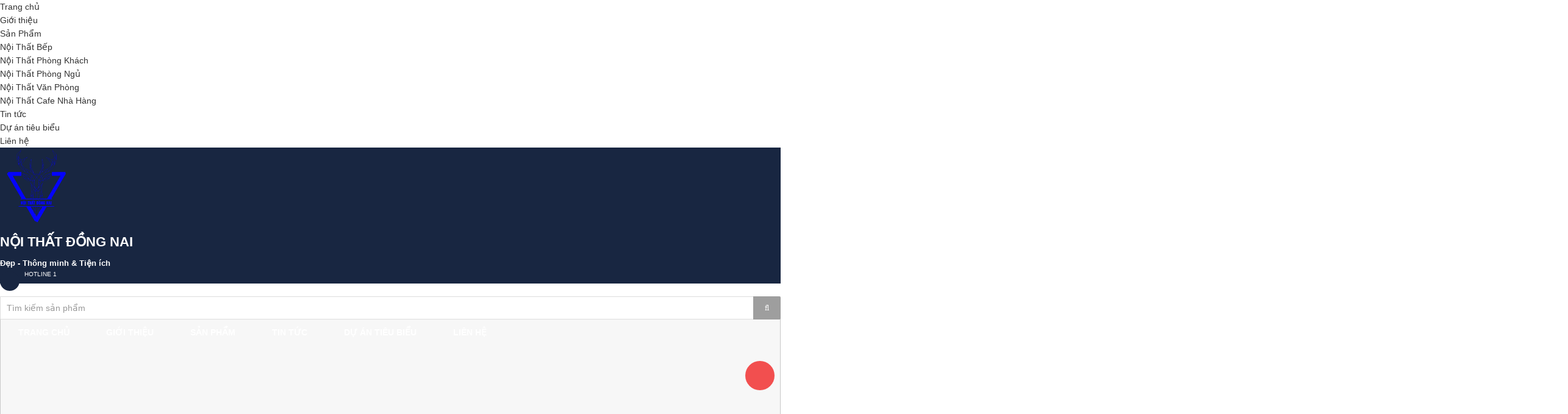

--- FILE ---
content_type: text/html; charset=UTF-8
request_url: https://noithatdn.com.vn/category/tu-bep/
body_size: 15601
content:
<!DOCTYPE HTML><html lang="vi"><head><title alt="Nội Thất Đồng Nai">Nội Thất Đồng Nai</title><meta charset="UTF-8" /><meta name="viewport" content="width=device-width, initial-scale=1.0, maximum-scale=1.0, user-scalable=yes"/><link rel="shortcut icon" href="https://noithatdn.com.vn/wp-content/uploads/2019/11/bàn-ghế-cà-phê-luna.jpg" /><meta name="robots" content="index,follow"/><link rel="pingback" href="https://noithatdn.com.vn/xmlrpc.php" /><meta property="fb:app_id" content="931977550243379"/><meta property="fb:admins" content="100005571754769"/><meta name='robots' content='index, follow, max-image-preview:large, max-snippet:-1, max-video-preview:-1' /><style>img:is([sizes="auto" i], [sizes^="auto," i]) { contain-intrinsic-size: 3000px 1500px }</style><link rel="canonical" href="https://noithatdn.com.vn/category/tu-bep/" /><meta property="og:locale" content="vi_VN" /><meta property="og:type" content="article" /><meta property="og:title" content="Tủ bếp Archives - Nội Thất Đồng Nai" /><meta property="og:url" content="https://noithatdn.com.vn/category/tu-bep/" /><meta property="og:site_name" content="Nội Thất Đồng Nai" /><meta name="twitter:card" content="summary_large_image" /> <script type="application/ld+json" class="yoast-schema-graph">{"@context":"https://schema.org","@graph":[{"@type":"CollectionPage","@id":"https://noithatdn.com.vn/category/tu-bep/","url":"https://noithatdn.com.vn/category/tu-bep/","name":"Tủ bếp Archives - Nội Thất Đồng Nai","isPartOf":{"@id":"https://noithatdn.com.vn/#website"},"primaryImageOfPage":{"@id":"https://noithatdn.com.vn/category/tu-bep/#primaryimage"},"image":{"@id":"https://noithatdn.com.vn/category/tu-bep/#primaryimage"},"thumbnailUrl":"https://noithatdn.com.vn/wp-content/uploads/2021/05/tu-bep-acrylic-2.jpg","breadcrumb":{"@id":"https://noithatdn.com.vn/category/tu-bep/#breadcrumb"},"inLanguage":"vi"},{"@type":"ImageObject","inLanguage":"vi","@id":"https://noithatdn.com.vn/category/tu-bep/#primaryimage","url":"https://noithatdn.com.vn/wp-content/uploads/2021/05/tu-bep-acrylic-2.jpg","contentUrl":"https://noithatdn.com.vn/wp-content/uploads/2021/05/tu-bep-acrylic-2.jpg","width":960,"height":720},{"@type":"BreadcrumbList","@id":"https://noithatdn.com.vn/category/tu-bep/#breadcrumb","itemListElement":[{"@type":"ListItem","position":1,"name":"Home","item":"https://noithatdn.com.vn/"},{"@type":"ListItem","position":2,"name":"Tủ bếp"}]},{"@type":"WebSite","@id":"https://noithatdn.com.vn/#website","url":"https://noithatdn.com.vn/","name":"Nội Thất Đồng Nai","description":"","potentialAction":[{"@type":"SearchAction","target":{"@type":"EntryPoint","urlTemplate":"https://noithatdn.com.vn/?s={search_term_string}"},"query-input":{"@type":"PropertyValueSpecification","valueRequired":true,"valueName":"search_term_string"}}],"inLanguage":"vi"}]}</script> <link rel='dns-prefetch' href='//stats.wp.com' /><link rel="alternate" type="application/rss+xml" title="Dòng thông tin danh mục Nội Thất Đồng Nai &raquo; Tủ bếp" href="https://noithatdn.com.vn/category/tu-bep/feed/" /> <script defer src="[data-uri]"></script> <style id='wp-emoji-styles-inline-css' type='text/css'>img.wp-smiley, img.emoji {
		display: inline !important;
		border: none !important;
		box-shadow: none !important;
		height: 1em !important;
		width: 1em !important;
		margin: 0 0.07em !important;
		vertical-align: -0.1em !important;
		background: none !important;
		padding: 0 !important;
	}</style><link rel='stylesheet' id='wp-block-library-css' href='https://noithatdn.com.vn/wp-includes/css/dist/block-library/style.min.css?ver=6.7.3' type='text/css' media='all' /><link rel='stylesheet' id='mediaelement-css' href='https://noithatdn.com.vn/wp-includes/js/mediaelement/mediaelementplayer-legacy.min.css?ver=4.2.17' type='text/css' media='all' /><link rel='stylesheet' id='wp-mediaelement-css' href='https://noithatdn.com.vn/wp-includes/js/mediaelement/wp-mediaelement.min.css?ver=6.7.3' type='text/css' media='all' /><style id='jetpack-sharing-buttons-style-inline-css' type='text/css'>.jetpack-sharing-buttons__services-list{display:flex;flex-direction:row;flex-wrap:wrap;gap:0;list-style-type:none;margin:5px;padding:0}.jetpack-sharing-buttons__services-list.has-small-icon-size{font-size:12px}.jetpack-sharing-buttons__services-list.has-normal-icon-size{font-size:16px}.jetpack-sharing-buttons__services-list.has-large-icon-size{font-size:24px}.jetpack-sharing-buttons__services-list.has-huge-icon-size{font-size:36px}@media print{.jetpack-sharing-buttons__services-list{display:none!important}}.editor-styles-wrapper .wp-block-jetpack-sharing-buttons{gap:0;padding-inline-start:0}ul.jetpack-sharing-buttons__services-list.has-background{padding:1.25em 2.375em}</style><style id='classic-theme-styles-inline-css' type='text/css'>/*! This file is auto-generated */
.wp-block-button__link{color:#fff;background-color:#32373c;border-radius:9999px;box-shadow:none;text-decoration:none;padding:calc(.667em + 2px) calc(1.333em + 2px);font-size:1.125em}.wp-block-file__button{background:#32373c;color:#fff;text-decoration:none}</style><style id='global-styles-inline-css' type='text/css'>:root{--wp--preset--aspect-ratio--square: 1;--wp--preset--aspect-ratio--4-3: 4/3;--wp--preset--aspect-ratio--3-4: 3/4;--wp--preset--aspect-ratio--3-2: 3/2;--wp--preset--aspect-ratio--2-3: 2/3;--wp--preset--aspect-ratio--16-9: 16/9;--wp--preset--aspect-ratio--9-16: 9/16;--wp--preset--color--black: #000000;--wp--preset--color--cyan-bluish-gray: #abb8c3;--wp--preset--color--white: #ffffff;--wp--preset--color--pale-pink: #f78da7;--wp--preset--color--vivid-red: #cf2e2e;--wp--preset--color--luminous-vivid-orange: #ff6900;--wp--preset--color--luminous-vivid-amber: #fcb900;--wp--preset--color--light-green-cyan: #7bdcb5;--wp--preset--color--vivid-green-cyan: #00d084;--wp--preset--color--pale-cyan-blue: #8ed1fc;--wp--preset--color--vivid-cyan-blue: #0693e3;--wp--preset--color--vivid-purple: #9b51e0;--wp--preset--gradient--vivid-cyan-blue-to-vivid-purple: linear-gradient(135deg,rgba(6,147,227,1) 0%,rgb(155,81,224) 100%);--wp--preset--gradient--light-green-cyan-to-vivid-green-cyan: linear-gradient(135deg,rgb(122,220,180) 0%,rgb(0,208,130) 100%);--wp--preset--gradient--luminous-vivid-amber-to-luminous-vivid-orange: linear-gradient(135deg,rgba(252,185,0,1) 0%,rgba(255,105,0,1) 100%);--wp--preset--gradient--luminous-vivid-orange-to-vivid-red: linear-gradient(135deg,rgba(255,105,0,1) 0%,rgb(207,46,46) 100%);--wp--preset--gradient--very-light-gray-to-cyan-bluish-gray: linear-gradient(135deg,rgb(238,238,238) 0%,rgb(169,184,195) 100%);--wp--preset--gradient--cool-to-warm-spectrum: linear-gradient(135deg,rgb(74,234,220) 0%,rgb(151,120,209) 20%,rgb(207,42,186) 40%,rgb(238,44,130) 60%,rgb(251,105,98) 80%,rgb(254,248,76) 100%);--wp--preset--gradient--blush-light-purple: linear-gradient(135deg,rgb(255,206,236) 0%,rgb(152,150,240) 100%);--wp--preset--gradient--blush-bordeaux: linear-gradient(135deg,rgb(254,205,165) 0%,rgb(254,45,45) 50%,rgb(107,0,62) 100%);--wp--preset--gradient--luminous-dusk: linear-gradient(135deg,rgb(255,203,112) 0%,rgb(199,81,192) 50%,rgb(65,88,208) 100%);--wp--preset--gradient--pale-ocean: linear-gradient(135deg,rgb(255,245,203) 0%,rgb(182,227,212) 50%,rgb(51,167,181) 100%);--wp--preset--gradient--electric-grass: linear-gradient(135deg,rgb(202,248,128) 0%,rgb(113,206,126) 100%);--wp--preset--gradient--midnight: linear-gradient(135deg,rgb(2,3,129) 0%,rgb(40,116,252) 100%);--wp--preset--font-size--small: 13px;--wp--preset--font-size--medium: 20px;--wp--preset--font-size--large: 36px;--wp--preset--font-size--x-large: 42px;--wp--preset--spacing--20: 0.44rem;--wp--preset--spacing--30: 0.67rem;--wp--preset--spacing--40: 1rem;--wp--preset--spacing--50: 1.5rem;--wp--preset--spacing--60: 2.25rem;--wp--preset--spacing--70: 3.38rem;--wp--preset--spacing--80: 5.06rem;--wp--preset--shadow--natural: 6px 6px 9px rgba(0, 0, 0, 0.2);--wp--preset--shadow--deep: 12px 12px 50px rgba(0, 0, 0, 0.4);--wp--preset--shadow--sharp: 6px 6px 0px rgba(0, 0, 0, 0.2);--wp--preset--shadow--outlined: 6px 6px 0px -3px rgba(255, 255, 255, 1), 6px 6px rgba(0, 0, 0, 1);--wp--preset--shadow--crisp: 6px 6px 0px rgba(0, 0, 0, 1);}:where(.is-layout-flex){gap: 0.5em;}:where(.is-layout-grid){gap: 0.5em;}body .is-layout-flex{display: flex;}.is-layout-flex{flex-wrap: wrap;align-items: center;}.is-layout-flex > :is(*, div){margin: 0;}body .is-layout-grid{display: grid;}.is-layout-grid > :is(*, div){margin: 0;}:where(.wp-block-columns.is-layout-flex){gap: 2em;}:where(.wp-block-columns.is-layout-grid){gap: 2em;}:where(.wp-block-post-template.is-layout-flex){gap: 1.25em;}:where(.wp-block-post-template.is-layout-grid){gap: 1.25em;}.has-black-color{color: var(--wp--preset--color--black) !important;}.has-cyan-bluish-gray-color{color: var(--wp--preset--color--cyan-bluish-gray) !important;}.has-white-color{color: var(--wp--preset--color--white) !important;}.has-pale-pink-color{color: var(--wp--preset--color--pale-pink) !important;}.has-vivid-red-color{color: var(--wp--preset--color--vivid-red) !important;}.has-luminous-vivid-orange-color{color: var(--wp--preset--color--luminous-vivid-orange) !important;}.has-luminous-vivid-amber-color{color: var(--wp--preset--color--luminous-vivid-amber) !important;}.has-light-green-cyan-color{color: var(--wp--preset--color--light-green-cyan) !important;}.has-vivid-green-cyan-color{color: var(--wp--preset--color--vivid-green-cyan) !important;}.has-pale-cyan-blue-color{color: var(--wp--preset--color--pale-cyan-blue) !important;}.has-vivid-cyan-blue-color{color: var(--wp--preset--color--vivid-cyan-blue) !important;}.has-vivid-purple-color{color: var(--wp--preset--color--vivid-purple) !important;}.has-black-background-color{background-color: var(--wp--preset--color--black) !important;}.has-cyan-bluish-gray-background-color{background-color: var(--wp--preset--color--cyan-bluish-gray) !important;}.has-white-background-color{background-color: var(--wp--preset--color--white) !important;}.has-pale-pink-background-color{background-color: var(--wp--preset--color--pale-pink) !important;}.has-vivid-red-background-color{background-color: var(--wp--preset--color--vivid-red) !important;}.has-luminous-vivid-orange-background-color{background-color: var(--wp--preset--color--luminous-vivid-orange) !important;}.has-luminous-vivid-amber-background-color{background-color: var(--wp--preset--color--luminous-vivid-amber) !important;}.has-light-green-cyan-background-color{background-color: var(--wp--preset--color--light-green-cyan) !important;}.has-vivid-green-cyan-background-color{background-color: var(--wp--preset--color--vivid-green-cyan) !important;}.has-pale-cyan-blue-background-color{background-color: var(--wp--preset--color--pale-cyan-blue) !important;}.has-vivid-cyan-blue-background-color{background-color: var(--wp--preset--color--vivid-cyan-blue) !important;}.has-vivid-purple-background-color{background-color: var(--wp--preset--color--vivid-purple) !important;}.has-black-border-color{border-color: var(--wp--preset--color--black) !important;}.has-cyan-bluish-gray-border-color{border-color: var(--wp--preset--color--cyan-bluish-gray) !important;}.has-white-border-color{border-color: var(--wp--preset--color--white) !important;}.has-pale-pink-border-color{border-color: var(--wp--preset--color--pale-pink) !important;}.has-vivid-red-border-color{border-color: var(--wp--preset--color--vivid-red) !important;}.has-luminous-vivid-orange-border-color{border-color: var(--wp--preset--color--luminous-vivid-orange) !important;}.has-luminous-vivid-amber-border-color{border-color: var(--wp--preset--color--luminous-vivid-amber) !important;}.has-light-green-cyan-border-color{border-color: var(--wp--preset--color--light-green-cyan) !important;}.has-vivid-green-cyan-border-color{border-color: var(--wp--preset--color--vivid-green-cyan) !important;}.has-pale-cyan-blue-border-color{border-color: var(--wp--preset--color--pale-cyan-blue) !important;}.has-vivid-cyan-blue-border-color{border-color: var(--wp--preset--color--vivid-cyan-blue) !important;}.has-vivid-purple-border-color{border-color: var(--wp--preset--color--vivid-purple) !important;}.has-vivid-cyan-blue-to-vivid-purple-gradient-background{background: var(--wp--preset--gradient--vivid-cyan-blue-to-vivid-purple) !important;}.has-light-green-cyan-to-vivid-green-cyan-gradient-background{background: var(--wp--preset--gradient--light-green-cyan-to-vivid-green-cyan) !important;}.has-luminous-vivid-amber-to-luminous-vivid-orange-gradient-background{background: var(--wp--preset--gradient--luminous-vivid-amber-to-luminous-vivid-orange) !important;}.has-luminous-vivid-orange-to-vivid-red-gradient-background{background: var(--wp--preset--gradient--luminous-vivid-orange-to-vivid-red) !important;}.has-very-light-gray-to-cyan-bluish-gray-gradient-background{background: var(--wp--preset--gradient--very-light-gray-to-cyan-bluish-gray) !important;}.has-cool-to-warm-spectrum-gradient-background{background: var(--wp--preset--gradient--cool-to-warm-spectrum) !important;}.has-blush-light-purple-gradient-background{background: var(--wp--preset--gradient--blush-light-purple) !important;}.has-blush-bordeaux-gradient-background{background: var(--wp--preset--gradient--blush-bordeaux) !important;}.has-luminous-dusk-gradient-background{background: var(--wp--preset--gradient--luminous-dusk) !important;}.has-pale-ocean-gradient-background{background: var(--wp--preset--gradient--pale-ocean) !important;}.has-electric-grass-gradient-background{background: var(--wp--preset--gradient--electric-grass) !important;}.has-midnight-gradient-background{background: var(--wp--preset--gradient--midnight) !important;}.has-small-font-size{font-size: var(--wp--preset--font-size--small) !important;}.has-medium-font-size{font-size: var(--wp--preset--font-size--medium) !important;}.has-large-font-size{font-size: var(--wp--preset--font-size--large) !important;}.has-x-large-font-size{font-size: var(--wp--preset--font-size--x-large) !important;}
:where(.wp-block-post-template.is-layout-flex){gap: 1.25em;}:where(.wp-block-post-template.is-layout-grid){gap: 1.25em;}
:where(.wp-block-columns.is-layout-flex){gap: 2em;}:where(.wp-block-columns.is-layout-grid){gap: 2em;}
:root :where(.wp-block-pullquote){font-size: 1.5em;line-height: 1.6;}</style><link rel='stylesheet' id='contact-form-7-css' href='https://noithatdn.com.vn/wp-content/cache/autoptimize/autoptimize_single_64ac31699f5326cb3c76122498b76f66.php?ver=6.1.1' type='text/css' media='all' /><link rel='stylesheet' id='cssbootstrap-css' href='https://noithatdn.com.vn/wp-content/themes/noithatdongnai/css/bootstrap.min.css?ver=6.7.3' type='text/css' media='all' /><link rel='stylesheet' id='cssstyle-css' href='https://noithatdn.com.vn/wp-content/cache/autoptimize/autoptimize_single_ad56f46b0cc95ff38345dd6ba23e2ebb.php?ver=6.7.3' type='text/css' media='all' /><link rel='stylesheet' id='cssfontawesome-css' href='https://noithatdn.com.vn/wp-content/cache/autoptimize/autoptimize_single_c223583b49df4d7e92389dc43dbd8e51.php?ver=6.7.3' type='text/css' media='all' /><link rel='stylesheet' id='csscarousel-css' href='https://noithatdn.com.vn/wp-content/cache/autoptimize/autoptimize_single_975cbcdf7e97d68010fcf74d41b205e6.php?ver=6.7.3' type='text/css' media='all' /><link rel='stylesheet' id='csseditor-css' href='https://noithatdn.com.vn/wp-content/cache/autoptimize/autoptimize_single_f47f5d58d8377f4b580aa38b12698061.php?ver=6.7.3' type='text/css' media='all' /><link rel='stylesheet' id='cssmeanmenu-css' href='https://noithatdn.com.vn/wp-content/themes/noithatdongnai/css/meanmenu.min.css?ver=6.7.3' type='text/css' media='all' /><link rel='stylesheet' id='cssprettyPhoto-css' href='https://noithatdn.com.vn/wp-content/cache/autoptimize/autoptimize_single_b663d495a632982a64495290ae6fd0e4.php?ver=6.7.3' type='text/css' media='all' /><link rel='stylesheet' id='css_contactus-css' href='https://noithatdn.com.vn/wp-content/themes/noithatdongnai/css/jquery.contactus.min.css?ver=6.7.3' type='text/css' media='all' /><link rel="https://api.w.org/" href="https://noithatdn.com.vn/wp-json/" /><link rel="alternate" title="JSON" type="application/json" href="https://noithatdn.com.vn/wp-json/wp/v2/categories/68" /><link rel="EditURI" type="application/rsd+xml" title="RSD" href="https://noithatdn.com.vn/xmlrpc.php?rsd" /><meta name="generator" content="WordPress 6.7.3" /><style>img#wpstats{display:none}</style><link rel="icon" href="https://noithatdn.com.vn/wp-content/uploads/2025/06/cropped-473602877_122105441612721581_6025727843862728285_n-32x32.jpg" sizes="32x32" /><link rel="icon" href="https://noithatdn.com.vn/wp-content/uploads/2025/06/cropped-473602877_122105441612721581_6025727843862728285_n-192x192.jpg" sizes="192x192" /><link rel="apple-touch-icon" href="https://noithatdn.com.vn/wp-content/uploads/2025/06/cropped-473602877_122105441612721581_6025727843862728285_n-180x180.jpg" /><meta name="msapplication-TileImage" content="https://noithatdn.com.vn/wp-content/uploads/2025/06/cropped-473602877_122105441612721581_6025727843862728285_n-270x270.jpg" /></head><body class="archive category category-tu-bep category-68" id=""><h2 class="title_home">Tủ bếp Archives - Nội Thất Đồng Nai</h2><div id="fb-root"></div> <script defer src="[data-uri]"></script> <div id="ja-header" class="wrap"><div class="mobile-menu-area hidden-lg hidden-md"><div class="mobile-menu"><nav><ul><li id="menu-item-76" class="menu-item menu-item-type-custom menu-item-object-custom menu-item-home menu-item-76"><a href="https://noithatdn.com.vn">Trang chủ</a></li><li id="menu-item-2086" class="menu-item menu-item-type-custom menu-item-object-custom menu-item-2086"><a href="https://noithatdn.com.vn/noi-that-dong-nai/">Giới thiệu</a></li><li id="menu-item-81" class="menu-item menu-item-type-custom menu-item-object-custom menu-item-has-children menu-item-81"><a href="http://noithatdn.com.vn/san-pham">Sản Phẩm</a><ul class="sub-menu"><li id="menu-item-1143" class="menu-item menu-item-type-custom menu-item-object-custom menu-item-1143"><a href="https://noithatdn.com.vn/san-pham/noi-that-phong-bep/">Nội Thất Bếp</a></li><li id="menu-item-1144" class="menu-item menu-item-type-custom menu-item-object-custom menu-item-1144"><a href="https://noithatdn.com.vn/san-pham/noi-that-phong-khach/">Nội Thất Phòng Khách</a></li><li id="menu-item-1145" class="menu-item menu-item-type-custom menu-item-object-custom menu-item-1145"><a href="https://noithatdn.com.vn/san-pham/noi-that-phong-ngu">Nội Thất Phòng Ngủ</a></li><li id="menu-item-1146" class="menu-item menu-item-type-custom menu-item-object-custom menu-item-1146"><a href="https://noithatdn.com.vn/san-pham/noi-that-van-phong/">Nội Thất Văn Phòng</a></li><li id="menu-item-2077" class="menu-item menu-item-type-taxonomy menu-item-object-sanpham_cat menu-item-2077"><a href="https://noithatdn.com.vn/san-pham/cafe-nha-hang/">Nội Thất Cafe Nhà Hàng</a></li></ul></li><li id="menu-item-87" class="menu-item menu-item-type-taxonomy menu-item-object-category menu-item-87"><a href="https://noithatdn.com.vn/category/tin-tuc/">Tin tức</a></li><li id="menu-item-2146" class="menu-item menu-item-type-taxonomy menu-item-object-category menu-item-2146"><a href="https://noithatdn.com.vn/category/https-noithatdn-com-vn-du-an-tieu-bieu/">Dự án tiêu biểu</a></li><li id="menu-item-84" class="menu-item menu-item-type-post_type menu-item-object-page menu-item-84"><a href="https://noithatdn.com.vn/lien-he/">Liên hệ</a></li></ul></nav></div></div><div class="box_head"><div class="container"><div class="col-xs-12 col-sm-4 col-md-2 col-lg-2"> <a class="logo" href="https://noithatdn.com.vn" title="Nội Thất Đồng Nai"> <img src="https://noithatdn.com.vn/wp-content/uploads/2025/03/logo-nt.png"  class="img-responsive center-block img_logo" alt="Nội Thất Đồng Nai"/> </a></div><div class="col-xs-12 col-sm-4 col-md-10 col-lg-10 logoipad anmobile"><div class="row"><div class="box_headbuttom clearfix"><div class="col-xs-12 col-sm-7 col-md-5 col-lg-4 text-center anmobile"><h1 class="tencty">Nội thất Đồng Nai</h1><h3 class="slogen">Đẹp - Thông minh & Tiện ích<h3></div><div class="col-xs-12 col-sm-12 col-md-4 col-lg-5 "><div class="hotline animation anmobile anipad"> <a href="tel:0932607060"> <span class="text-normal">Hotline 1</span> <span class="phone-number">0932607060</span> </a></div></div><div class="col-xs-12 col-sm-12 col-md-4 col-lg-3 anmobile anipad"><div class="ja-search"><div class="main-search"><form action="https://noithatdn.com.vn/" method="GET" role="form" id="searchform" name="searchform"> <input id="seachtop" name="s" autocomplete="off" maxlength="200" size="200"    class="form-control search-ajax searchsp" type="text" onkeyup="showResult(this.value)"  placeholder="Tìm kiếm sản phẩm" /> <button id="search_submit" class="button-hidden" value="Search" type="submit"><i class="fa fa-search"></i></button><div id="load-data" class="results transition"></div></form></div></div></div></div></div><div class="boxmenu_main anmobile anipad"><ul class="menu_main"><li class="menu-item menu-item-type-custom menu-item-object-custom menu-item-home menu-item-76"><a href="https://noithatdn.com.vn">Trang chủ</a></li><li class="menu-item menu-item-type-custom menu-item-object-custom menu-item-2086"><a href="https://noithatdn.com.vn/noi-that-dong-nai/">Giới thiệu</a></li><li class="menu-item menu-item-type-custom menu-item-object-custom menu-item-has-children menu-item-81"><a href="http://noithatdn.com.vn/san-pham">Sản Phẩm</a><ul class="sub-menu"><li class="menu-item menu-item-type-custom menu-item-object-custom menu-item-1143"><a href="https://noithatdn.com.vn/san-pham/noi-that-phong-bep/">Nội Thất Bếp</a></li><li class="menu-item menu-item-type-custom menu-item-object-custom menu-item-1144"><a href="https://noithatdn.com.vn/san-pham/noi-that-phong-khach/">Nội Thất Phòng Khách</a></li><li class="menu-item menu-item-type-custom menu-item-object-custom menu-item-1145"><a href="https://noithatdn.com.vn/san-pham/noi-that-phong-ngu">Nội Thất Phòng Ngủ</a></li><li class="menu-item menu-item-type-custom menu-item-object-custom menu-item-1146"><a href="https://noithatdn.com.vn/san-pham/noi-that-van-phong/">Nội Thất Văn Phòng</a></li><li class="menu-item menu-item-type-taxonomy menu-item-object-sanpham_cat menu-item-2077"><a href="https://noithatdn.com.vn/san-pham/cafe-nha-hang/">Nội Thất Cafe Nhà Hàng</a></li></ul></li><li class="menu-item menu-item-type-taxonomy menu-item-object-category menu-item-87"><a href="https://noithatdn.com.vn/category/tin-tuc/">Tin tức</a></li><li class="menu-item menu-item-type-taxonomy menu-item-object-category menu-item-2146"><a href="https://noithatdn.com.vn/category/https-noithatdn-com-vn-du-an-tieu-bieu/">Dự án tiêu biểu</a></li><li class="menu-item menu-item-type-post_type menu-item-object-page menu-item-84"><a href="https://noithatdn.com.vn/lien-he/">Liên hệ</a></li></ul></div></div></div></div></div></div><h1 class="title_home"> Tủ bếp</h1><div class="container"><div class="bread"></div></div><div class="container margin-top"><div class="row "><div class="col-xs-12 col-sm-12 col-md-9 col-lg-9"><div class="box_archive clearfix"><div class="col-xs-12 col-sm-3 col-md-3 col-lg-3"><div class="box_infoarchive"> <a href="https://noithatdn.com.vn/acrylic-hay-melamine-la-su-lua-chon-tot-cho-tu-bep/" title="Acrylic hay Melamine là sự lựa chọn tốt cho tủ bếp"> <img width="600" height="400" src="https://noithatdn.com.vn/wp-content/uploads/2021/05/tu-bep-acrylic-2-600x400.jpg" class="img-responsive  wp-post-image" alt="Acrylic hay Melamine là sự lựa chọn tốt cho tủ bếp" title="Acrylic hay Melamine là sự lựa chọn tốt cho tủ bếp" decoding="async" fetchpriority="high" /><div class="img-overlay"><span class="icon-plus"></span></div> </a></div></div><div class="col-xs-12 col-sm-9 col-md-9 col-lg-9"> <a href="https://noithatdn.com.vn/acrylic-hay-melamine-la-su-lua-chon-tot-cho-tu-bep/" title="Acrylic hay Melamine là sự lựa chọn tốt cho tủ bếp" class="title-archive"><h2> Acrylic hay Melamine là sự lựa chọn tốt cho tủ bếp</h2> </a><div class="box_content_archive ">Tủ bếp Acrylic hay Melamine là lựa chọn tối ưu? Khách hàng có thể đã nghe qua tủ bếp gỗ công nghiệp, nhưng hiểu rõ về chất liệu làm nó không phải ai cũng làm được. Bài viết này sẽ... <a class="arxemchitiet"  href="https://noithatdn.com.vn/acrylic-hay-melamine-la-su-lua-chon-tot-cho-tu-bep/" title="Acrylic hay Melamine là sự lựa chọn tốt cho tủ bếp">Xem thêm <i class="ion ion-md-arrow-dropright"> </i> </a></div></div></div><div class="col-lg-12" ></div></div><div class="col-xs-12 col-sm-12 col-md-3 col-lg-3"><div class="sidebar_man"><div class="box-sidebar"><div class="title-sidebar">Danh mục sản phẩm</div></div><div class="box-sidebar"><div class="title-sidebar"> <a href="#"><h2>Sản phẩm mới nhất</h2></a></div><div class="clearfix bd-sidebar"><div class="row list-post"><div class="col-md-12 col-xs-4 col-sm-4 "><div class="transition--thumbnail"> <a class="post-img"  href="https://noithatdn.com.vn/thiet-ke-noi-that-kieu-nhat/" title="Thiết kế nội thất kiểu Nhật: Giải pháp tối ưu không gian cho nhà phố đô thị"> <img width="680" height="452" src="https://noithatdn.com.vn/wp-content/uploads/2026/01/image001-1765972239-5273-1765972449.webp" class="img-responsive center-block wp-post-image" alt="" decoding="async" loading="lazy" srcset="https://noithatdn.com.vn/wp-content/uploads/2026/01/image001-1765972239-5273-1765972449.webp 680w, https://noithatdn.com.vn/wp-content/uploads/2026/01/image001-1765972239-5273-1765972449-600x400.webp 600w" sizes="auto, (max-width: 680px) 100vw, 680px" /> </a></div></div><div class="col-md-12 col-xs-8 col-sm-8 box_spsidebar"> <a href="https://noithatdn.com.vn/thiet-ke-noi-that-kieu-nhat/" title="Thiết kế nội thất kiểu Nhật: Giải pháp tối ưu không gian cho nhà phố đô thị" ><h3>Thiết kế nội thất kiểu Nhật: Giải pháp tối ưu không gian cho nhà phố đô thị</h3> </a><div class="product-price"> Giá: <span class="price_new">Liên hệ</span></div></div></div><div class="row list-post"><div class="col-md-5 col-xs-4 col-sm-4 "><div class="transition--thumbnail"> <a class="post-img"  href="https://noithatdn.com.vn/scandinavian/" title="Thiết Kế Nội Thất Scandinavian: Vẻ Đẹp Tinh Tế &#038; Tiện Nghi Từ Vùng Bắc Âu"> <img width="2560" height="1396" src="https://noithatdn.com.vn/wp-content/uploads/2025/11/Gemini_Generated_Image_eryk4yeryk4yeryk-scaled.jpg" class="img-responsive center-block wp-post-image" alt="" decoding="async" loading="lazy" srcset="https://noithatdn.com.vn/wp-content/uploads/2025/11/Gemini_Generated_Image_eryk4yeryk4yeryk-scaled.jpg 2560w, https://noithatdn.com.vn/wp-content/uploads/2025/11/Gemini_Generated_Image_eryk4yeryk4yeryk-1536x838.jpg 1536w, https://noithatdn.com.vn/wp-content/uploads/2025/11/Gemini_Generated_Image_eryk4yeryk4yeryk-2048x1117.jpg 2048w" sizes="auto, (max-width: 2560px) 100vw, 2560px" /> </a></div></div><div class="col-md-7 padding-left title_ct col-xs-8 col-sm-8 box_spsidebar"> <a href="https://noithatdn.com.vn/scandinavian/" title="Thiết Kế Nội Thất Scandinavian: Vẻ Đẹp Tinh Tế &#038; Tiện Nghi Từ Vùng Bắc Âu" ><h3>Thiết Kế Nội Thất Scandinavian: Vẻ Đẹp Tinh Tế &#038; Tiện Nghi Từ Vùng Bắc Âu</h3> </a><div class="product-price"> Giá: <span class="price_new">Liên hệ</span></div></div></div><div class="row list-post"><div class="col-md-5 col-xs-4 col-sm-4 "><div class="transition--thumbnail"> <a class="post-img"  href="https://noithatdn.com.vn/5-loai-cay-phu-hop-trong-trong-nha-it-nguoi-biet/" title="5 loại cây phù hợp trồng trong nhà ít người biết"> <img width="680" height="453" src="https://noithatdn.com.vn/wp-content/uploads/2025/10/8-1759909674-8804-1759910886.webp" class="img-responsive center-block wp-post-image" alt="" decoding="async" loading="lazy" srcset="https://noithatdn.com.vn/wp-content/uploads/2025/10/8-1759909674-8804-1759910886.webp 680w, https://noithatdn.com.vn/wp-content/uploads/2025/10/8-1759909674-8804-1759910886-600x400.webp 600w" sizes="auto, (max-width: 680px) 100vw, 680px" /> </a></div></div><div class="col-md-7 padding-left title_ct col-xs-8 col-sm-8 box_spsidebar"> <a href="https://noithatdn.com.vn/5-loai-cay-phu-hop-trong-trong-nha-it-nguoi-biet/" title="5 loại cây phù hợp trồng trong nhà ít người biết" ><h3>5 loại cây phù hợp trồng trong nhà ít người biết</h3> </a><div class="product-price"> Giá: <span class="price_new">Liên hệ</span></div></div></div><div class="row list-post"><div class="col-md-5 col-xs-4 col-sm-4 "><div class="transition--thumbnail"> <a class="post-img"  href="https://noithatdn.com.vn/bo-ban-ghe-may-hang-xuat-khau-my-nay-da-co-mat-tai-viet-nam/" title="Bộ Bàn Ghế Mây Hàng Xuất Khẩu Mỹ – Nay Đã Có Mặt Tại Việt Nam"> <img width="1414" height="2000" src="https://noithatdn.com.vn/wp-content/uploads/2025/06/2.png" class="img-responsive center-block wp-post-image" alt="" decoding="async" loading="lazy" srcset="https://noithatdn.com.vn/wp-content/uploads/2025/06/2.png 1414w, https://noithatdn.com.vn/wp-content/uploads/2025/06/2-1086x1536.png 1086w" sizes="auto, (max-width: 1414px) 100vw, 1414px" /> </a></div></div><div class="col-md-7 padding-left title_ct col-xs-8 col-sm-8 box_spsidebar"> <a href="https://noithatdn.com.vn/bo-ban-ghe-may-hang-xuat-khau-my-nay-da-co-mat-tai-viet-nam/" title="Bộ Bàn Ghế Mây Hàng Xuất Khẩu Mỹ – Nay Đã Có Mặt Tại Việt Nam" ><h3>Bộ Bàn Ghế Mây Hàng Xuất Khẩu Mỹ – Nay Đã Có Mặt Tại Việt Nam</h3> </a><div class="product-price"> Giá: <span class="price_new">Liên hệ</span></div></div></div><div class="row list-post"><div class="col-md-5 col-xs-4 col-sm-4 "><div class="transition--thumbnail"> <a class="post-img"  href="https://noithatdn.com.vn/ban-giao-noi-that/" title="BÀN GIAO CÔNG TRÌNH NỘI THẤT VĂN PHÒNG CHUYÊN NGHIỆP"> <img width="2560" height="1920" src="https://noithatdn.com.vn/wp-content/uploads/2025/06/fbdb8e1389863dd8649716-scaled.jpg" class="img-responsive center-block wp-post-image" alt="" decoding="async" loading="lazy" srcset="https://noithatdn.com.vn/wp-content/uploads/2025/06/fbdb8e1389863dd8649716-scaled.jpg 2560w, https://noithatdn.com.vn/wp-content/uploads/2025/06/fbdb8e1389863dd8649716-1536x1152.jpg 1536w, https://noithatdn.com.vn/wp-content/uploads/2025/06/fbdb8e1389863dd8649716-2048x1536.jpg 2048w" sizes="auto, (max-width: 2560px) 100vw, 2560px" /> </a></div></div><div class="col-md-7 padding-left title_ct col-xs-8 col-sm-8 box_spsidebar"> <a href="https://noithatdn.com.vn/ban-giao-noi-that/" title="BÀN GIAO CÔNG TRÌNH NỘI THẤT VĂN PHÒNG CHUYÊN NGHIỆP" ><h3>BÀN GIAO CÔNG TRÌNH NỘI THẤT VĂN PHÒNG CHUYÊN NGHIỆP</h3> </a><div class="product-price"> Giá: <span class="price_new">Liên hệ</span></div></div></div><div class="row list-post"><div class="col-md-5 col-xs-4 col-sm-4 "><div class="transition--thumbnail"> <a class="post-img"  href="https://noithatdn.com.vn/thiet-ke-noi-that-nha-pho-hien-dai-toi-uu-khong-gian-nang-tam-cuoc-song/" title="Thiết Kế Nội Thất Nhà Phố Hiện Đại – Tối Ưu Không Gian, Nâng Tầm Cuộc Sống"> <img width="720" height="783" src="https://noithatdn.com.vn/wp-content/uploads/2025/05/don-vi-thiet-ke-thi-cong-noi-that-nha-o-dep-hien-dai-2-15320606-1714545888682-17145458893231670637948.jpg" class="img-responsive center-block wp-post-image" alt="" decoding="async" loading="lazy" /> </a></div></div><div class="col-md-7 padding-left title_ct col-xs-8 col-sm-8 box_spsidebar"> <a href="https://noithatdn.com.vn/thiet-ke-noi-that-nha-pho-hien-dai-toi-uu-khong-gian-nang-tam-cuoc-song/" title="Thiết Kế Nội Thất Nhà Phố Hiện Đại – Tối Ưu Không Gian, Nâng Tầm Cuộc Sống" ><h3>Thiết Kế Nội Thất Nhà Phố Hiện Đại – Tối Ưu Không Gian, Nâng Tầm Cuộc Sống</h3> </a><div class="product-price"> Giá: <span class="price_new">Liên hệ</span></div></div></div><div class="row list-post"><div class="col-md-5 col-xs-4 col-sm-4 "><div class="transition--thumbnail"> <a class="post-img"  href="https://noithatdn.com.vn/thiet-ke-nha-nho-16m2-thong-minh-giai-phap-song-hien-dai-giua-thanh-pho-chat-hep/" title="Thiết Kế Nhà Nhỏ 16m2 Thông Minh – Giải Pháp Sống Hiện Đại Giữa Thành Phố Chật Hẹp"> <img width="720" height="783" src="https://noithatdn.com.vn/wp-content/uploads/2025/05/don-vi-thiet-ke-thi-cong-noi-that-nha-o-dep-hien-dai-2-15320606-1714545888682-17145458893231670637948.jpg" class="img-responsive center-block wp-post-image" alt="" decoding="async" loading="lazy" /> </a></div></div><div class="col-md-7 padding-left title_ct col-xs-8 col-sm-8 box_spsidebar"> <a href="https://noithatdn.com.vn/thiet-ke-nha-nho-16m2-thong-minh-giai-phap-song-hien-dai-giua-thanh-pho-chat-hep/" title="Thiết Kế Nhà Nhỏ 16m2 Thông Minh – Giải Pháp Sống Hiện Đại Giữa Thành Phố Chật Hẹp" ><h3>Thiết Kế Nhà Nhỏ 16m2 Thông Minh – Giải Pháp Sống Hiện Đại Giữa Thành Phố Chật Hẹp</h3> </a><div class="product-price"> Giá: <span class="price_new">Liên hệ</span></div></div></div><div class="row list-post"><div class="col-md-5 col-xs-4 col-sm-4 "><div class="transition--thumbnail"> <a class="post-img"  href="https://noithatdn.com.vn/mua-ghe-sofa-giuong-kich-thuoc-theo-yeu-cau-o-dau/" title="Mua Ghế Sofa Giường Kích Thước Theo Yêu Cầu Ở Đâu?"> <img width="800" height="610" src="https://noithatdn.com.vn/wp-content/uploads/2025/05/sofa-giuong-da-nang-2-Copy.jpg" class="img-responsive center-block wp-post-image" alt="" decoding="async" loading="lazy" /> </a></div></div><div class="col-md-7 padding-left title_ct col-xs-8 col-sm-8 box_spsidebar"> <a href="https://noithatdn.com.vn/mua-ghe-sofa-giuong-kich-thuoc-theo-yeu-cau-o-dau/" title="Mua Ghế Sofa Giường Kích Thước Theo Yêu Cầu Ở Đâu?" ><h3>Mua Ghế Sofa Giường Kích Thước Theo Yêu Cầu Ở Đâu?</h3> </a><div class="product-price"> Giá: <span class="price_new">Liên hệ</span></div></div></div><div class="row list-post"><div class="col-md-5 col-xs-4 col-sm-4 "><div class="transition--thumbnail"> <a class="post-img"  href="https://noithatdn.com.vn/tu-lam-bang-mdf-chong-tham-giai-phap-noi-that-hien-dai-ben-dep/" title="Tủ Làm Bằng MDF Chống Thấm – Giải Pháp Nội Thất Hiện Đại, Bền Đẹp"> <img width="1536" height="1024" src="https://noithatdn.com.vn/wp-content/uploads/2025/05/ChatGPT-Image-16_57_49-23-thg-5-2025.png" class="img-responsive center-block wp-post-image" alt="" decoding="async" loading="lazy" srcset="https://noithatdn.com.vn/wp-content/uploads/2025/05/ChatGPT-Image-16_57_49-23-thg-5-2025.png 1536w, https://noithatdn.com.vn/wp-content/uploads/2025/05/ChatGPT-Image-16_57_49-23-thg-5-2025-600x400.png 600w" sizes="auto, (max-width: 1536px) 100vw, 1536px" /> </a></div></div><div class="col-md-7 padding-left title_ct col-xs-8 col-sm-8 box_spsidebar"> <a href="https://noithatdn.com.vn/tu-lam-bang-mdf-chong-tham-giai-phap-noi-that-hien-dai-ben-dep/" title="Tủ Làm Bằng MDF Chống Thấm – Giải Pháp Nội Thất Hiện Đại, Bền Đẹp" ><h3>Tủ Làm Bằng MDF Chống Thấm – Giải Pháp Nội Thất Hiện Đại, Bền Đẹp</h3> </a><div class="product-price"> Giá: <span class="price_new">Liên hệ</span></div></div></div></div></div></div></div></div></div><div class="footer-top"><div class="container"><div class="row"><div class="col-xs-12 col-sm-12 col-md-5 col-lg-5 noidung_footer"><h3>Công Ty TNHH NỘI THẤT ĐỒNG NAI</h3><h3><span style="font-size: 18pt;">Hotline 1 : <a href="tel:0932607060">0932 607 060</a></span></h3><p><strong>Adress:</strong>Số 56A, đường 518, Xa lộ Hà Nội, Khu phố 5, Phường Tam Hiệp, Tỉnh Đồng Nai, Việt Nam.</p><p><strong>Email 1</strong>: mkt.noithatdongnai@gmail.com</p></div><div class="col-xs-12 col-sm-6 col-md-3 col-lg-3 noidung_footer"><h3>Hổ trợ khách hàng</h3><ul class="menu_footer"><li class="menu-item menu-item-type-custom menu-item-object-custom menu-item-home menu-item-76"><a href="https://noithatdn.com.vn">Trang chủ</a></li><li class="menu-item menu-item-type-custom menu-item-object-custom menu-item-2086"><a href="https://noithatdn.com.vn/noi-that-dong-nai/">Giới thiệu</a></li><li class="menu-item menu-item-type-custom menu-item-object-custom menu-item-has-children menu-item-81"><a href="http://noithatdn.com.vn/san-pham">Sản Phẩm</a><ul class="sub-menu"><li class="menu-item menu-item-type-custom menu-item-object-custom menu-item-1143"><a href="https://noithatdn.com.vn/san-pham/noi-that-phong-bep/">Nội Thất Bếp</a></li><li class="menu-item menu-item-type-custom menu-item-object-custom menu-item-1144"><a href="https://noithatdn.com.vn/san-pham/noi-that-phong-khach/">Nội Thất Phòng Khách</a></li><li class="menu-item menu-item-type-custom menu-item-object-custom menu-item-1145"><a href="https://noithatdn.com.vn/san-pham/noi-that-phong-ngu">Nội Thất Phòng Ngủ</a></li><li class="menu-item menu-item-type-custom menu-item-object-custom menu-item-1146"><a href="https://noithatdn.com.vn/san-pham/noi-that-van-phong/">Nội Thất Văn Phòng</a></li><li class="menu-item menu-item-type-taxonomy menu-item-object-sanpham_cat menu-item-2077"><a href="https://noithatdn.com.vn/san-pham/cafe-nha-hang/">Nội Thất Cafe Nhà Hàng</a></li></ul></li><li class="menu-item menu-item-type-taxonomy menu-item-object-category menu-item-87"><a href="https://noithatdn.com.vn/category/tin-tuc/">Tin tức</a></li><li class="menu-item menu-item-type-taxonomy menu-item-object-category menu-item-2146"><a href="https://noithatdn.com.vn/category/https-noithatdn-com-vn-du-an-tieu-bieu/">Dự án tiêu biểu</a></li><li class="menu-item menu-item-type-post_type menu-item-object-page menu-item-84"><a href="https://noithatdn.com.vn/lien-he/">Liên hệ</a></li></ul></div><div class="col-xs-12 col-sm-6 col-md-3 col-lg-3 noidung_footer"><p><strong>Kết nối với chúng tôi</strong></p><p>&nbsp;</p><p><a href="https://www.facebook.com/noithattdongnai"><img loading="lazy" decoding="async" class="alignnone size-full wp-image-2403" src="https://noithatdn.com.vn/wp-content/uploads/2025/06/cropped-473602877_122105441612721581_6025727843862728285_n.jpg" alt="" width="512" height="512" srcset="https://noithatdn.com.vn/wp-content/uploads/2025/06/cropped-473602877_122105441612721581_6025727843862728285_n.jpg 512w, https://noithatdn.com.vn/wp-content/uploads/2025/06/cropped-473602877_122105441612721581_6025727843862728285_n-450x450.jpg 450w, https://noithatdn.com.vn/wp-content/uploads/2025/06/cropped-473602877_122105441612721581_6025727843862728285_n-270x270.jpg 270w, https://noithatdn.com.vn/wp-content/uploads/2025/06/cropped-473602877_122105441612721581_6025727843862728285_n-192x192.jpg 192w, https://noithatdn.com.vn/wp-content/uploads/2025/06/cropped-473602877_122105441612721581_6025727843862728285_n-180x180.jpg 180w, https://noithatdn.com.vn/wp-content/uploads/2025/06/cropped-473602877_122105441612721581_6025727843862728285_n-32x32.jpg 32w" sizes="auto, (max-width: 512px) 100vw, 512px" /></a></p></div></div></div></div><div class="back-to-top" id="go-top" href="#" style="display: block;"></div><div class="gtranslate_wrapper" id="gt-wrapper-77069866"></div><script type="text/javascript" src="https://noithatdn.com.vn/wp-includes/js/dist/hooks.min.js?ver=4d63a3d491d11ffd8ac6" id="wp-hooks-js"></script> <script type="text/javascript" src="https://noithatdn.com.vn/wp-includes/js/dist/i18n.min.js?ver=5e580eb46a90c2b997e6" id="wp-i18n-js"></script> <script defer id="wp-i18n-js-after" src="[data-uri]"></script> <script defer type="text/javascript" src="https://noithatdn.com.vn/wp-content/cache/autoptimize/autoptimize_single_96e7dc3f0e8559e4a3f3ca40b17ab9c3.php?ver=6.1.1" id="swv-js"></script> <script defer id="contact-form-7-js-translations" src="[data-uri]"></script> <script defer id="contact-form-7-js-before" src="[data-uri]"></script> <script defer type="text/javascript" src="https://noithatdn.com.vn/wp-content/cache/autoptimize/autoptimize_single_2912c657d0592cc532dff73d0d2ce7bb.php?ver=6.1.1" id="contact-form-7-js"></script> <script defer type="text/javascript" src="https://noithatdn.com.vn/wp-content/cache/autoptimize/autoptimize_single_665d6f65a9a7996a168fa53f5db56b44.php?ver=6.7.3" id="jsmeanmenu-js"></script> <script defer type="text/javascript" src="https://noithatdn.com.vn/wp-content/cache/autoptimize/autoptimize_single_c2fd04dd6bddf44575db737237b59d57.php?ver=6.7.3" id="jsmain-js"></script> <script type="text/javascript" src="https://noithatdn.com.vn/wp-content/themes/noithatdongnai/js/jquery.min.js?ver=6.7.3" id="jsjquery-js"></script> <script defer type="text/javascript" src="https://noithatdn.com.vn/wp-content/themes/noithatdongnai/js/bootstrap.min.js?ver=6.7.3" id="jsbootstrap-js"></script> <script defer type="text/javascript" src="https://noithatdn.com.vn/wp-content/cache/autoptimize/autoptimize_single_0f61ba25334f8233a83d0a5f6c7279b5.php?ver=6.7.3" id="jscarousel-js"></script> <script defer type="text/javascript" src="https://noithatdn.com.vn/wp-content/cache/autoptimize/autoptimize_single_4b190e81efac141bccac7b0191df696a.php?ver=6.7.3" id="congit-custom-js"></script> <script defer type="text/javascript" src="https://noithatdn.com.vn/wp-content/themes/noithatdongnai/js/jquery.simplyscroll.min.js?ver=6.7.3" id="simplyscroll-js"></script> <script defer type="text/javascript" src="https://noithatdn.com.vn/wp-content/cache/autoptimize/autoptimize_single_f81c3c778084503cad39095830c6b3f1.php?ver=6.7.3" id="prettyPhoto-js"></script> <script defer type="text/javascript" src="https://noithatdn.com.vn/wp-content/cache/autoptimize/autoptimize_single_ebf5aeeaca93e183a96c3d8a9caf5d88.php?ver=6.7.3" id="js_scripts-js"></script> <script defer type="text/javascript" src="https://noithatdn.com.vn/wp-content/themes/noithatdongnai/js/jquery.contactus.min.js?ver=6.7.3" id="js_contactus-js"></script> <script type="text/javascript" id="jetpack-stats-js-before">_stq = window._stq || [];
_stq.push([ "view", JSON.parse("{\"v\":\"ext\",\"blog\":\"245489777\",\"post\":\"0\",\"tz\":\"7\",\"srv\":\"noithatdn.com.vn\",\"arch_cat\":\"tu-bep\",\"arch_results\":\"1\",\"j\":\"1:15.0.2\"}") ]);
_stq.push([ "clickTrackerInit", "245489777", "0" ]);</script> <script type="text/javascript" src="https://stats.wp.com/e-202604.js" id="jetpack-stats-js" defer="defer" data-wp-strategy="defer"></script> <script type="text/javascript" id="gt_widget_script_77069866-js-before">window.gtranslateSettings = /* document.write */ window.gtranslateSettings || {};window.gtranslateSettings['77069866'] = {"default_language":"vi","languages":["zh-CN","en","ru","vi"],"url_structure":"none","flag_style":"2d","wrapper_selector":"#gt-wrapper-77069866","alt_flags":[],"float_switcher_open_direction":"bottom","switcher_horizontal_position":"right","switcher_vertical_position":"top","flags_location":"\/wp-content\/plugins\/gtranslate\/flags\/"};</script><script src="https://noithatdn.com.vn/wp-content/plugins/gtranslate/js/float.js?ver=6.7.3" data-no-optimize="1" data-no-minify="1" data-gt-orig-url="/category/tu-bep/" data-gt-orig-domain="noithatdn.com.vn" data-gt-widget-id="77069866" defer></script>  <script defer src="[data-uri]"></script> <script defer src="[data-uri]"></script> <div id="arcontactus"></div> <script defer src="[data-uri]"></script> </body></html>

--- FILE ---
content_type: text/css; charset=utf-8
request_url: https://noithatdn.com.vn/wp-content/cache/autoptimize/autoptimize_single_ad56f46b0cc95ff38345dd6ba23e2ebb.php?ver=6.7.3
body_size: 5897
content:
@font-face{font-family:'MyriadPro-BoldCond';src:url(//noithatdn.com.vn/wp-content/themes/noithatdongnai/fonts/MyriadPro-BoldCond.woff);font-weight:700}@font-face{font-family:'MyriadPro-Cond';src:url(//noithatdn.com.vn/wp-content/themes/noithatdongnai/fonts/MyriadPro-Cond.woff);font-weight:400}@font-face{font-family:"UTM_Avo";src:url(//noithatdn.com.vn/wp-content/themes/noithatdongnai/fonts/UTM_Avo.ttf);font-weight:300}@font-face{font-family:"UTM_AvoBold";src:url(//noithatdn.com.vn/wp-content/themes/noithatdongnai/fonts/UTM_AvoBold.ttf);font-weight:700}@font-face{font-family:"OpenSans-Light";src:url(//noithatdn.com.vn/wp-content/themes/noithatdongnai/fonts/OpenSans-Light.ttf);font-weight:300}@font-face{font-family:"OpenSans-Bold";src:url(//noithatdn.com.vn/wp-content/themes/noithatdongnai/fonts/OpenSans-Bold.ttf);font-weight:700}@font-face{font-family:"OpenSans-LightItalic";src:url(//noithatdn.com.vn/wp-content/themes/noithatdongnai/fonts/OpenSans-LightItalic.ttf);font-weight:300;font-style:italic}html,body,div,span,applet,object,iframe,h1,h2,h3,h4,h5,h6,p,blockquote,pre,a,abbr,acronym,address,big,cite,code,del,dfn,em,img,ins,kbd,q,s,samp,small,strike,strong,sub,sup,tt,var,b,u,i,center,dl,dt,dd,ol,ul,li,fieldset,form,label,legend,table,caption,tbody,tfoot,thead,tr,th,td,article,aside,canvas,details,embed,figure,figcaption,footer,header,hgroup,menu,nav,output,ruby,section,summary,time,mark,audio,video{margin:0;padding:0;border:0}strong{font-weight:700}b{font-weight:700}ul,ol{list-style:none}ul.newer,ul.older{list-style:inside none circle;margin-left:5px}blockquote,q{quotes:none}blockquote:before,blockquote:after,q:before,q:after{content:'';content:none}table{border-collapse:collapse;border-spacing:0;width:100% !important}html,body{color:#111;font:400 14px/1.6 OpenSans,segoeui,roboto,sans-serif,Arial,tahoma,Verdana;position:relative}a{color:#333;text-decoration:none}a:hover,a:active,a:focus{color:#333;text-decoration:none}a,*{outline:none !important}h1{font-size:22px}h2{font-size:20px}h3{font-size:18px}h4{font-size:16px}h5{font-size:14px}h6{font-size:13px}hr{border-top:1px solid #e5e6e7}p{line-height:1.6em}input,select,textarea{border:1px solid #e5e6e7}table td{border:1px solid #ddd;padding:5px;box-sizing:border-box}.title_home{position:fixed;left:-500%;font-size:1px}.padding-left{padding-left:0}.padding-right{padding-right:0}.nopadding{padding-left:0;padding-right:0}.display-apad{display:none}.margin-top{margin-top:20px}.wrap{clear:both}::placeholder{color:#999}::-webkit-input-placeholder{color:#999}::-moz-placeholder{color:#999}::-ms-input-placeholder{color:#999}.box_head{background:#182641;color:#fff;padding:3px 0;font-size:13px}.box_headbuttom{padding:5px 0}.img_logo{width:120px}.tencty{text-transform:uppercase;font-weight:700}.slogen{padding-top:8px;font-size:13px}.hotline{position:relative;float:left;margin-right:10px}.hotline a{color:#fff}.hotline:before{position:absolute;content:"";background:rgba(0,0,0,0) url(//noithatdn.com.vn/wp-content/themes/noithatdongnai/images/icon_phone.png) no-repeat scroll 50% 50%;width:32px;height:32px;top:3px;background-color:#182641;border-radius:50%;background-size:50%}.text-normal{display:block;text-transform:uppercase;font-size:10px;margin-left:40px}.text-email{font-size:14px}.phone-number{display:block;font-size:18px;margin-left:40px;font-weight:700}.phone-number a{color:#fff}.ja-search{float:left;position:relative}.ja-search form{display:block;position:relative}.ja-search form input[type=text]{width:100%;height:38px;border:none;font-size:14px;padding:0 45px 0 10px;box-sizing:border-box;color:#999;border-top-right-radius:18px;border-bottom-right-radius:18px;border:1px solid #ddd}.ja-search form input:focus{color:#333}.ja-search form button{width:45px;height:38px;display:inline-block;position:absolute;top:0;right:0;border:none;background:#9e9e9e;-webkit-border-radius:0 2px 2px 0;-moz-border-radius:0 2px 2px 0;border-radius:0 2px 2px 0;cursor:pointer;color:#fff}.header-social ul{margin:0;padding:0;list-style:none}.header-social ul li{display:inline-block;float:left}.header-social ul li a{padding:5px 10px;font-size:13px}.boxmenu_main{background:#182641}.menu_main{margin-top:15px;padding:0;position:relative}.menu_main li{float:left;position:relative}.menu_main li a{position:relative;display:block;white-space:nowrap;color:#fff;padding:10px 30px;font-weight:600;text-transform:uppercase;font-size:14px}.current-menu-item a{background:#15151414}.menu_main>.menu-item-has-children:hover{background:rgba(0,0,0,.1) url(//noithatdn.com.vn/wp-content/themes/noithatdongnai/images/arrow4.png) no-repeat scroll center bottom}.menu_main>li>.sub-menu{background:#fff;box-shadow:0px 2px 5px 0 rgba(0,0,0,.3);border-radius:0 0 4px 4px;position:absolute;visibility:hidden;opacity:0;z-index:999;width:250px;padding:0;top:100%;left:0;margin:0 auto}.menu_main>li>.sub-menu li{width:100%}.menu_main>li>.sub-menu li a{color:#333;text-transform:none;display:block;font-weight:600;padding:10px;font-size:13px}.menu_main>li:hover .sub-menu{visibility:visible;opacity:1}.menu_main .current-menu-item ul li a{background:#fff}.menu_main li ul li a:hover{color:#e10531;background:#f4f4f4}.menu_main li .menu-desc{background:#e10531;margin-left:5px;border-radius:5px;padding:1px 3px;font-size:10px;color:#fff;position:relative;top:-10px}.menu_main li .menu-desc:before{border-color:transparent #e10531 #e10531 transparent;border-image:none;border-style:solid;border-width:3px;bottom:0;left:-3px;position:absolute;content:"";display:inline-block}.menu_main>li>.sub-menu>li>.sub-menu{background:#fff;box-shadow:0px 2px 5px 0 rgba(0,0,0,.3);border-radius:0 0 4px 4px;position:absolute;visibility:hidden;opacity:0;z-index:999;width:250px;padding:0;left:100%;top:0;margin:0 auto}.menu_main>li>.sub-menu>li>.sub-menu>li{width:100%;position:relative}.menu_main>li>.sub-menu>li:hover .sub-menu{visibility:visible;opacity:1}#ja-topbar{background:#ed1c24;padding:10px 0;color:#fff}.topbar{position:relative;width:1170px;margin:0 auto}.topbar-icon{cursor:pointer}.topbar-icon:before{position:absolute;content:"";border-top:2px solid #fff;border-right:2px solid #fff;width:10px;height:10px;right:20px;top:10px;-webkit-transform:rotate(-45deg);-ms-transform:rotate(-45deg);-o-transform:rotate(-45deg);transform:rotate(-45deg)}#ja-mainnav{background:#fd0;width:100%;float:left;transition:all .5s ease-in-out;-webkit-transition:all .5s ease-in-out}.is-show{z-index:2;position:fixed;top:0;left:0;-webkit-transform:translateZ(0);transform:translateZ(0);will-change:transform;-webkit-transition:-webkit-transform .5s;transition:-webkit-transform .5s;transition:transform .5s;transition:transform .5s,-webkit-transform .5s}.fixed{position:sticky;top:0;left:0;z-index:3;display:block !important;transition:all .5s;-webkit-transition:all .5s}.banner img{width:100%}.bread{padding:10px 0}.frm_datmua{padding:0;border:5px solid #e6e6e6}.cl_main{background:red !important;opacity:1;padding:4px 9px !important;margin-right:-1px;color:#fff;border-bottom-left-radius:20px}.box_bg{color:#fff;text-align:center;float:left;box-sizing:border-box;background:#3a3c4c;padding:0 10px}.box_bg .mess{font-size:14px;font-weight:400;background:rgba(255,255,255,.1);padding:10px;margin:20px}.hotline_bg{font-size:25px;color:#fff;font-weight:800}.frm-titlebg{font-weight:700;text-transform:uppercase;padding:20px 0;text-align:center;color:red}.input_gl{margin-bottom:15px}.input_gl>p>span>input,.input_gl>p>span>select{padding:5px 10px 5px 30px !important;min-height:40px !important;border-radius:3px}.icon_hoten{background:#fff url(//noithatdn.com.vn/wp-content/themes/noithatdongnai/images/icon_hoten.png) no-repeat 1% 50%;background-size:20px}.icon_email{background:#fff url(//noithatdn.com.vn/wp-content/themes/noithatdongnai/images/icon_email.png) no-repeat 1% 50%;background-size:23px}.icon_sdt{background:#fff url(//noithatdn.com.vn/wp-content/themes/noithatdongnai/images/icon_sdt.png) no-repeat 1% 50%;background-size:23px}.icon_diachi{background:#fff url(//noithatdn.com.vn/wp-content/themes/noithatdongnai/images/icon_diachi.png) no-repeat 1% 50%;background-size:23px}.icon_sp{background:#fff url(//noithatdn.com.vn/wp-content/themes/noithatdongnai/images/icon_tensp.png) no-repeat 1% 50%;background-size:20px}.icon_giasp{background:#fff url(//noithatdn.com.vn/wp-content/themes/noithatdongnai/images/icon_gia.png) no-repeat 1% 50%;background-size:20px}.icon_noidung{background:#fff url(//noithatdn.com.vn/wp-content/themes/noithatdongnai/images/icon_noidung.png) no-repeat 1% 3%;padding:5px 10px 5px 35px !important;border-radius:3px}.btnguidi{display:table;text-align:center}.bg_datmua{background:url(//noithatdn.com.vn/wp-content/themes/noithatdongnai/images/bg_dathang.png) no-repeat center center;width:365px;height:50px;margin:10px auto 30px auto}.cauhoicapcha label,.cauhoicapcha .input-group,.cauhoicapcha p{width:100%;margin:0}.box_danhmucsp{padding-top:25px;padding-bottom:70px;background:url(//noithatdn.com.vn/wp-content/themes/noithatdongnai/images/bg.png) no-repeat;background-size:cover}.box_danhmucspchild{background:#e5e5e5}.box_danhmucspchild a img{padding:10px;border:1px solid rgba(0,0,0,.1)}.box_danhmucspchild a h3{background:#182641;font-size:14px;color:#fff;padding:5px;text-align:center;text-transform:uppercase}.box_thoigiankm{background:#f1f1f1;padding:30px 0}.box_thoigiankmchild{margin:0 auto;justify-content:center !important;display:flex;flex-wrap:wrap}.box_thoigiankmcown{margin-bottom:20px}.timer{margin:35px 0 20px}.timer-values{font-size:40px;color:#fff}.timer-labels{font-size:11.828571428571px;color:#555}.timer-label{font-family:Open Sans,sans-serif;font-weight:600}.timer-box{background-color:#182641}.colon div{background-color:#182641}.timer-labels{display:none}.timer{height:59px}.timer-box{top:0;height:100%}.colon{top:0;height:100%}div.widget-timer .timer-labels{position:relative;width:100%;height:15%;top:0;display:block;line-height:1em}div.widget-timer .timer-labels .timer-label{width:20%;height:100%;display:inline-block;margin-left:5%;float:left;left:0;text-align:center;font-size:16px}div.widget-timer .timer-labels .timer-label.first-label{width:25%;margin-left:0;left:0}div.widget-timer .days,div.widget-timer .hours,div.widget-timer .minutes,div.widget-timer .seconds,div.widget-timer .colon{position:relative;top:40%;width:20%;display:inline-block;float:left;-moz-border-radius:4px;border-radius:4px;padding:0;font-family:BebasNeue,sans-serif;text-align:center;line-height:1em}div.widget-timer .days span,div.widget-timer .hours span,div.widget-timer .minutes span,div.widget-timer .seconds span,div.widget-timer .colon span{display:block;vertical-align:middle;line-height:59px;font-family:"MyriadPro-Cond",Helvetica,Arial,sans-serif}div.widget-timer .days{width:25%;left:0;margin-left:0}div.widget-timer .colon{width:5%;margin-left:0;-moz-border-radius:0;border-radius:0;background:0}div.widget-timer .colon div{position:absolute;-moz-border-radius:100px;border-radius:100px;width:30%;height:7%;left:34%}div.widget-timer .colon .colon-top{top:34%}div.widget-timer .colon .colon-bottom{bottom:34%}div.widget-timer .timer.labels-bottom .timer-labels{top:85%}div.widget-timer .timer.labels-bottom .days,div.widget-timer .timer.labels-bottom .hours,div.widget-timer .timer.labels-bottom .minutes,div.widget-timer .timer.labels-bottom .seconds,div.widget-timer .timer.labels-bottom .colon{top:-15%}div.widget-timer .timer.no-labels .timer-labels{display:none}div.widget-timer .timer.no-labels .days,div.widget-timer .timer.no-labels .hours,div.widget-timer .timer.no-labels .minutes,div.widget-timer .timer.no-labels .seconds,div.widget-timer .timer.no-labels .colon{top:0;height:100%}.title_uudai{padding:0;margin-bottom:10px;font-size:2.5rem;font-weight:700;text-transform:uppercase;font-family:MyriadPro-BoldCond}.title_thongbao{padding:15px 0 10px}.title_homeduan{font-family:'utm_avo',sans-serif;text-align:center;text-transform:uppercase;background:url(//noithatdn.com.vn/wp-content/themes/noithatdongnai/images/vien1.png) no-repeat bottom center;margin-top:40px;font-size:28px;padding-bottom:30px;margin-bottom:30px;color:#000;font-weight:600}.title_duan h3{color:#333;font-weight:600;text-align:center;padding:5px 0;font-family:'Roboto',sans-serif;font-size:15px;overflow:hidden;display:-webkit-box;-webkit-line-clamp:2;-webkit-box-orient:vertical;min-height:50px;line-height:20px;margin:5px 0}.boxduan{border:1px dashed #c2c2c2;-webkit-box-shadow:0 1px 5px rgba(0,0,0,.3);-moz-box-shadow:0 1px 5px rgba(0,0,0,.3);box-shadow:0 1px 5px rgba(0,0,0,.3);padding:5px}.boxduan:hover a img{opacity:.8}.boxchild_product{margin-bottom:30px;margin-top:20px}.box_titlepromain{background:#e7e7e7;padding:0;margin-bottom:10px}.box_titleprochild{display:block;float:left;padding:0}.box_titleprochild h2{font-weight:600;text-transform:uppercase;font-size:19px;font-family:'Roboto',sans-serif;color:#182641;background-image:url(//noithatdn.com.vn/wp-content/themes/noithatdongnai/images/block-title.png);width:240px;position:relative;margin:0;float:left;color:#fff;font-size:14px;font-weight:700;line-height:40px;padding-left:13px}.view-all{float:right;line-height:30px}.title-link span.xemthem:after{border-color:transparent red;border-style:solid;border-width:4px 0 4px 5px;content:"";position:absolute;right:0;top:38%}.view-all a.title-link{color:#000;padding:5px 8px;float:left;font-size:13px;font-weight:600}.title-link span.xemthem{padding:3px 8px 3px 0;position:relative;color:red}.row_pro{margin-right:-5px;margin-left:-5px}.box_product{margin-bottom:2rem;box-sizing:border-box}.icon_sale{background:red;line-height:50px;-webkit-transform:rotate(45deg);-ms-transform:rotate(45deg);-o-transform:rotate(45deg);transform:rotate(45deg);-webkit-transform-origin:bottom;-moz-transform-origin:bottom;-ms-transform-origin:bottom;transform-origin:bottom;top:-15px;right:-20px;width:100px;height:40px;z-index:1;padding:.202em;font-size:1em;font-weight:700;position:absolute;text-align:center;margin:0;color:#fff;font-size:.857em}.icon_tragop{position:absolute;right:10px;top:10px;background:#ffdc00;font-size:13px;padding:1px 8px;color:#000;z-index:1;border-radius:5px}.title_product h3{color:#333;font-weight:600;text-align:center;padding:8px 0;font-family:'Roboto',sans-serif;text-transform:uppercase;font-size:13px;overflow:hidden;display:-webkit-box;-webkit-line-clamp:1;-webkit-box-orient:vertical;height:40px;line-height:17px}.product-price{color:#e10531;font-weight:700;text-align:center;font-size:15px}.price_old{margin-left:15px;font-size:13px;text-decoration:line-through;color:#333}.spacer-product{position:relative;display:block;margin:0;color:#666;background:#fff;border-radius:3px;text-decoration:none;transition:transform .35s;overflow:hidden;border:1px solid rgba(0,0,0,.1)}.spacer-product>.boxsp{padding:10px}.boxsp:hover a img{opacity:.8}.spacer-product:hover{-webkit-box-shadow:0px 0px 5px 0px rgba(204,206,204,1);-moz-box-shadow:0px 0px 5px 0px rgba(204,206,204,1);box-shadow:0px 0px 5px 0px rgba(204,206,204,1)}.boxsp a img{height:200px}.box_taisaochon{padding-top:25px;padding-bottom:70px;background:url(//noithatdn.com.vn/wp-content/themes/noithatdongnai/images/bg.png) no-repeat;background-size:cover}.titlemain_taisaochonchungtoi{text-transform:uppercase;background:url(//noithatdn.com.vn/wp-content/themes/noithatdongnai/images/vien.png) no-repeat bottom center;text-align:center;margin-top:40px;font-size:28px;padding-bottom:30px;margin-bottom:30px;color:#fff;font-weight:600}.box_taisaochonchild img{margin-bottom:20px}.box_taisaochonchild{color:#fff;text-align:center}.box_taisaochonchild h2{font-size:15px;font-weight:600;font-family:'Roboto',sans-serif;text-transform:uppercase;margin-bottom:10px}.box_taisaochonchild p{font-size:14px;font-family:'Roboto',sans-serif}.titlemain_hometintuc{text-transform:uppercase;background:url(//noithatdn.com.vn/wp-content/themes/noithatdongnai/images/vien1.png) no-repeat bottom center;text-align:center;margin-top:40px;font-size:28px;padding-bottom:30px;margin-bottom:30px;color:#000;font-weight:600}.title_hometintuc h3{color:#333;font-weight:600;text-align:center;padding:8px 0;font-family:'Roboto',sans-serif;text-transform:uppercase;font-size:14px;overflow:hidden;display:-webkit-box;-webkit-line-clamp:2;-webkit-box-orient:vertical;line-height:1.5rem;height:57px}.contact-info{background:url(//noithatdn.com.vn/wp-content/themes/noithatdongnai/images/contact-banner.jpg) no-repeat center;margin:20px 0;background-size:cover;overflow:hidden;color:#fff}.contact-bg{background:#264085;padding:20px;float:right}.contact-info span{display:block;overflow:hidden;margin:20px 0 10px}.contact-info span i{color:#fff;font-size:20px;font-weight:700;margin-right:10px;float:left}.contact-form .input-group{margin-bottom:20px;width:100%;float:left}.contact-formtuvan .input-group{margin-bottom:25px !important}.contact-form .input-group .input-group-addon{border-radius:0;background-color:#312f2f;border:none;position:relative}.contact-form .input-group .input-group-addon i{color:#fff;font-size:18px}.plant>.fa-paper-plane{position:absolute;padding:10px 6px;color:#fff;z-index:10}.plant>input{padding:6px 15px}.breadcrumbs{background:url(//noithatdn.com.vn/wp-content/themes/noithatdongnai/images/contact-banner.jpg) center no-repeat;-webkit-background-size:cover;-moz-background-size:cover;-o-background-size:cover;background-size:cover;position:relative;margin:0;text-overflow:ellipsis;white-space:nowrap;color:#fff;background-position:0 12%}.bg-head{background-color:rgba(51,51,51,.48);padding:50px 0;margin:0}.bg_boxheader{margin:0;text-align:center;color:#fff;background-position:0 -170px;background-image:url(//noithatdn.com.vn/wp-content/themes/noithatdongnai/images/bg_head.jpg);background-repeat:no-repeat;background-size:cover}.bg_boxheadchild{padding:50px 0;text-align:center;color:#fff;background:url(//noithatdn.com.vn/wp-content/themes/noithatdongnai/images/glass.png) 0px -760px;background-repeat:no-repeat;background-size:cover;background-color:rgba(0,0,0,.44)}.page-header .entry-title{font-size:30px;margin-bottom:20px;color:#fff;font-weight:700}.title--heading{display:inline-block;position:relative;z-index:1;text-transform:uppercase;margin:20px auto;font-size:20px;font-weight:700}#breadcrumbs a,#breadcrumbs{color:#000}.title-white>a,.title-white>a:hover,.title-white>a:active,.title-white>a:focus{color:#000}.title-sidebar{text-transform:uppercase;color:#fff;padding:8px 15px;font-weight:700;background:#182641 url(//noithatdn.com.vn/wp-content/themes/noithatdongnai/images/shadow-heading.png) top right no-repeat;font-size:15px}.title-sidebar h2{font-size:15px;padding:3px 0;font-weight:700}.title-sidebar a{color:#fff;display:block}.bd-sidebar{border:1px solid #ddd;padding:10px 10px 0}.list-post{margin-bottom:20px}.title_ct{font-size:13px}.box-sidebar{margin-bottom:20px}.box-sidebar ul{border:1px solid #ddd;border-bottom:none}.box-sidebar ul li a{padding:10px 5px;border-bottom:1px solid #ddd;display:block;color:#444}.box-sidebar ul li a:before{content:"\f0da";font:normal normal normal 14px/1 FontAwesome;padding:0 10px}.box_spsidebar a h3{font-weight:600;padding:5px 0;font-size:13px;line-height:1.5rem}.box_archive{margin-bottom:20px;border:1px solid #c8c8c8;padding:10px 0;background:#f7f7f7}.box_infoarchive a{position:relative;display:block;text-align:center;margin:0;overflow:hidden}.box_infoarchive a>img{width:100%;transform:scale(1,1);-webkit-transition:transform .3s ease-out 0ms;-moz-transition:transform .3s ease-out 0ms;-o-transition:transform .3s ease-out 0ms;transition:transform .3s ease-out 0ms}.box_infoarchive a:hover>img{transform:scale(1.2,1.2)}.box_infoarchive a:hover .img-overlay{opacity:1}.box_infoarchive a:hover .img-overlay .icon-plus{transform:scale(1);opacity:1}.box_infoarchive a .img-overlay{position:absolute;top:0;left:0;width:100%;height:100%;background-color:rgba(6,16,62,.5);-webkit-transition:all .3s ease;-moz-transition:all .3s ease;-o-transition:all .3s ease;-ms-transition:all .3s ease;transition:all .3s ease;opacity:0;filter:alpha(opacity=0)}.box_infoarchive a .img-overlay .icon-plus{top:50%;left:50%;opacity:0;position:absolute;background:rgba(0,0,0,.65) url(//noithatdn.com.vn/wp-content/themes/noithatdongnai/images/icon.png) no-repeat -35px -144px;width:32px;height:32px;margin:0 auto;margin-top:-16px;margin-left:-16px;display:inline-block;border-radius:50%;-webkit-transition:all .25s cubic-bezier(.63,.08,.35,.92);-moz-transition:all .25s cubic-bezier(.63,.08,.35,.92);-o-transition:all .25s cubic-bezier(.63,.08,.35,.92);-ms-transition:all .25s cubic-bezier(.63,.08,.35,.92);transition:all .25s cubic-bezier(.63,.08,.35,.92);-webkit-transform:scale(.6);transform:scale(.6);-webkit-transition:opacity .2s,transform .3s;-moz-transition:opacity .2s,transform .3s;-o-transition:opacity .2s,transform .3s;-ms-transition:opacity .2s,transform .3s;transition:opacity .2s,transform .3s}.title-archive{display:block}.title-archive h2,.title-archive h3{font-size:18px;padding:0 0 10px;font-weight:700;color:#1a3150;line-height:22px}.title-archive h2:hover,.title-archive h3:hover{color:#e10531}.box_content_archive{overflow:hidden;font-size:15px;line-height:1.5rem}.arxemchitiet{display:table;float:right;font-size:14px;background:#182641;padding:3px 8px;color:#fff;border-radius:3px}.boxtieude_danhmuc{margin-top:15px;margin-bottom:15px;background:#e6e6e68a;padding:8px}.boxtieude_danhmuc h1{float:left;text-transform:uppercase;font-size:20px;font-weight:700;margin-right:10px}.boxtieude_danhmuc span{color:red;font-weight:600;font-size:13px}.box_imgdanhmucsp{padding:4px;margin-bottom:15px;border:1px solid #e2e2e2;box-shadow:0 10px 18px -10px #252424}.title_danhmucsp h2{color:#fff;margin-top:4px;background-color:#505050;padding:10px 15px;font-size:16px}.title_danhmucsp h2 i{float:right;width:23px;height:23px;background-color:#e60628;text-align:center;line-height:23px;border-radius:50%}.gioithieusp{border:1px solid #3fb846;border-radius:2px;margin:0 0 20px;padding:10px;background:#fbfbfb}.title_gioithieusp{background:#3fb846;display:block;padding:8px 5px;font-weight:700;font-size:17px;color:#fff}.product-detail-order{margin:0 -7px 15px}.product-detail-order li{padding:0 7px;box-sizing:border-box}.btn_order{display:block;padding:10px 0;text-align:center;-webkit-border-radius:4px;-moz-border-radius:4px;border-radius:4px;color:#fff;background:-webkit-linear-gradient(top,#f59000,#fd6e1d);text-transform:uppercase;font-weight:600}.btn_order:hover,.btn_order:active,.btn_order:focus{color:#fff;opacity:.8}.btn_order p{font-size:12px;text-transform:initial}.tensanpham{font-size:18px;font-weight:700;color:red;padding:0 0 10px;text-transform:uppercase;line-height:25px}.tensanphamsingle{font-size:18px;font-weight:700;padding:20px 0 10px;text-transform:uppercase;line-height:25px}.giasp_pagesingle{font-weight:700;position:relative;color:#e32124;font-size:20px;margin-bottom:10px;text-align:left}.title_main{color:#fff;font:400 15px/1.6 OpenSans,segoeui,roboto,sans-serif,Arial,tahoma,Verdana;font-weight:800;margin-top:30px;text-transform:uppercase;background:#182641;padding:8px}.box_ycautuvan{padding:20px;border-left:1px solid #dadada}.box_goilaichotoi{padding:12px 10px 10px;background-color:#22934e;display:inline-block;border-radius:4px;color:#fff}.box_goilaichotoi h2{margin:0;text-transform:uppercase;font-size:18px;font-weight:600;text-align:center;margin-bottom:10px}.box_coment{border-top:1px solid #dadada}.post-content .aligncenter{margin:0 auto}.phuongthuc{font-size:16px;font-weight:600;margin-left:10px}.khung{border:1px solid #d6c6c6;padding:5px;margin-top:10px;border-radius:3px}.footer-top{background:#151518;color:#e3e3e3}.noidung_footer h3{color:#ddd;font:600 100%/30px OpenSans-Bold;padding:15px 0;position:relative;text-transform:uppercase}.noidung_footer p,.noidung_footer a{color:#e3e3e3;padding:3px 0}.menu_footer li a{display:block;padding:3px 0 3px 10px;position:relative;transition:all .3s ease 0s;overflow:hidden;letter-spacing:1px}.menu_footer li a:hover,.menu_footer li a:focus,.menu_footer li a:active{color:#fff;padding-left:10px}.menu_footer li a:before{position:absolute;content:"";border-left:5px solid #e3e3e3;border-top:5px solid transparent;border-bottom:5px solid transparent;left:0;top:33%;transition:all .3s ease 0s}.menu_footer li a:hover:before{left:5}.copyright{padding:.6em 0;text-align:center;background-color:#000;color:#fff;font-size:1.1rem}.copyright a{color:#fff}#go-top{background-color:rgba(242,79,79,1);background-image:url(//noithatdn.com.vn/wp-content/themes/noithatdongnai/images/icon.png);background-position:14px -192px;background-repeat:no-repeat;border-radius:48px;bottom:80px;cursor:pointer;display:none;height:48px;width:48px;position:fixed;right:10px;transition-duration:.2s;transition-property:background-color;transition-timing-function:ease-out;z-index:10}::-webkit-scrollbar{width:7px}::-webkit-scrollbar-track{box-shadow:inset 0 0 5px grey;border-radius:10px}::-webkit-scrollbar-thumb{background:#999;border-radius:10px}@media (max-width:1200px){.boxsp a img{max-height:150px}}@media (max-width:992px){.anipad{display:none}#ja-header{position:fixed;z-index:2;background:#fff;top:0;width:100%}.logoipad{margin-left:8%}.tencty{padding-top:0}.slogen{padding-top:5px}.box_danhmucspchild{margin-bottom:20px}.boxsp a img{max-height:155px}.box_taisaochon{padding-top:0;padding-bottom:40px}.box_taisaochonchild h2{font-size:13px}.box_taisaochonchild p{font-size:12px}.box_slidemain{margin-top:110px;padding-right:0;padding-left:0;margin-bottom:10px}.bread{padding-top:130px}}@media (max-width:768px) and (max-width:480px) and (min-width:320px){.title_product{height:75px}h1{font-size:20px}h2{font-size:18px}.padding-left{padding-left:10px}.box_knhay{display:none}.spacer-product .sanpham-img{height:160px}#ja-header{position:fixed;z-index:2;background:#fff;top:0;width:100%}.spacer-product{min-height:250px}.ja-search{margin-left:0;margin-top:10px}.mean-container .mean-nav{z-index:99;position:relative}.anmobile{display:none}.bg_datmua{width:auto}.logo{width:100px;display:block;margin:0 auto;float:none}.ja-search form{width:100%;padding-bottom:10px}.shop_tabnav{min-height:0}.boxsp a img{max-height:none;height:auto}.titlemain_taisaochonchungtoi{font-size:18px}.box_slidemain{margin-top:130px;padding-right:0;padding-left:0;margin-bottom:10px}.box_danhmucspchild a h3{font-size:12px}.bread{padding-top:130px}.arxemchitiet{padding:3px 5px}.spacer-product .product-price{height:40px;font-size:12px}.boximgdanhmuchome img{margin-bottom:15px}.title_uudai{margin-top:0;margin-bottom:0}.title_thongbao{padding:10px 0}.title_homeduan{font-size:20px}.title_duan h3{font-size:12px}.title--heading{padding:30px 20px 20px;font-size:20px;line-height:30px}.bg-head{padding:30px 0 10px}.breadcrumbs{background-size:100%;background-position:0 100%;padding-top:50px}.display-apad{display:block;height:40px;overflow:hidden}.content_thongso{padding:10px 0 20px}.navigation li a{padding:0;display:block;margin:0 10px;line-height:30px}tbody>tr>td,table>tr>td{white-space:nowrap}.box_map>p>iframe{width:100%;height:auto}}

--- FILE ---
content_type: text/css; charset=utf-8
request_url: https://noithatdn.com.vn/wp-content/cache/autoptimize/autoptimize_single_975cbcdf7e97d68010fcf74d41b205e6.php?ver=6.7.3
body_size: 706
content:
.owl-carousel .owl-wrapper:after{content:".";display:block;clear:both;visibility:hidden;line-height:0;height:0}.owl-carousel{display:none;position:relative;width:100%;-ms-touch-action:pan-y}.owl-carousel .owl-wrapper{display:none;position:relative;-webkit-transform:translate3d(0px,0px,0px)}.owl-carousel .owl-wrapper-outer{overflow:hidden;position:relative;width:100%}.owl-carousel .owl-wrapper-outer.autoHeight{-webkit-transition:height .5s ease-in-out;-moz-transition:height .5s ease-in-out;-ms-transition:height .5s ease-in-out;-o-transition:height .5s ease-in-out;transition:height .5s ease-in-out}.owl-carousel .owl-item{float:left}.owl-controls .owl-page,.owl-controls .owl-buttons div{cursor:pointer}.owl-controls{-webkit-user-select:none;-khtml-user-select:none;-moz-user-select:none;-ms-user-select:none;user-select:none;-webkit-tap-highlight-color:rgba(0,0,0,0)}.grabbing{cursor:url(//noithatdn.com.vn/wp-content/themes/noithatdongnai/css/grabbing.png) 8 8,move}.owl-carousel .owl-wrapper,.owl-carousel .owl-item{-webkit-backface-visibility:hidden;-moz-backface-visibility:hidden;-ms-backface-visibility:hidden;-webkit-transform:translate3d(0,0,0);-moz-transform:translate3d(0,0,0);-ms-transform:translate3d(0,0,0)}.owl-theme .owl-controls{text-align:center}.owl-theme .owl-controls .owl-buttons div{color:#fff;display:inline-block;margin:20px;padding:3px 10px;font-size:12px}.owl-controls .owl-buttons div{position:absolute}.owl-controls .owl-buttons .owl-prev{left:0;top:45%;transform:translateY(-50%);background:rgba(0,0,0,0)}.owl-controls .owl-buttons .owl-next{right:0;top:45%;transform:translateY(-50%);background:rgba(0,0,0,0)}.owl-buttons i{color:#fff;font-size:40px}.owl-theme .owl-controls.clickable .owl-buttons div:hover{filter:Alpha(Opacity=100);opacity:1;text-decoration:none}.owl-theme .owl-controls .owl-page{display:inline-block;zoom:1;*display:inline;}.owl-theme .owl-controls .owl-page.active span,.owl-theme .owl-controls.clickable .owl-page:hover span{opacity:9;background:#f60}.owl-theme .owl-controls .owl-page span{display:block;width:12px;height:12px;margin:5px 7px;filter:Alpha(Opacity=50);opacity:9;-webkit-border-radius:0;-moz-border-radius:0;border-radius:0;background:#fff}#owl-banner .owl-controls .owl-pagination{width:20%;position:absolute;z-index:10;bottom:5%;left:40%;overflow:hidden;height:30px}#owl-banner .owl-controls .owl-buttons .owl-prev,#owl-banner .owl-controls .owl-buttons .owl-next{display:none;transition:all .2s ease-in-out 5s}#owl-banner:hover .owl-controls .owl-buttons .owl-prev,#owl-banner:hover .owl-controls .owl-buttons .owl-next{display:block}.sync2 .synced .item{border:2px solid #da251c}.sync2 .item{margin:5px;color:#fff;text-align:center;cursor:pointer}.bannerkhuyenmai>.owl-controls{margin-top:0}.owl-tabs{overflow:hidden}.owl-tabs>.owl-controls{position:absolute;width:100%;display:inline-block;right:0;top:46%}.owl-tabs>.owl-controls>.owl-buttons>.owl-prev{left:-2.3%}.owl-tabs>.owl-controls>.owl-buttons>.owl-next{right:-2.3%}.owl-tabs>.owl-controls>.owl-buttons>div{margin:0;width:50px;height:50px;box-shadow:0 0 10px rgba(0,0,0,.3);background:#fff;border-radius:50%}.owl-tabs .owl-controls .owl-buttons .owl-prev i{font-size:25px;color:#000;line-height:40px;margin-right:-15px}.owl-tabs .owl-controls .owl-buttons .owl-next i{font-size:25px;color:#000;line-height:40px;margin-left:-15px}.owl-tabs:hover>.owl-controls>.owl-buttons>.owl-prev{background:#ff9800b0}.owl-tabs:hover>.owl-controls>.owl-buttons>.owl-prev>i{color:#fff}.owl-tabs:hover>.owl-controls>.owl-buttons>.owl-next{background:#ff9800b0}.owl-tabs:hover>.owl-controls>.owl-buttons>.owl-next>i{color:#fff}.owl-theme .owl-controls .owl-page.active span,.owl-theme .owl-controls.clickable .owl-page:hover span{filter:Alpha(Opacity=100);opacity:1}.owl-theme .owl-controls .owl-page span.owl-numbers{height:auto;width:auto;color:#fff;padding:2px 10px;font-size:12px;-webkit-border-radius:0;-moz-border-radius:0;border-radius:0}.owl-item.loading{min-height:150px;background:url(//noithatdn.com.vn/wp-content/themes/noithatdongnai/css/AjaxLoader.gif) no-repeat center center}@media (min-width:992px) and (max-width:1200px){.owl-tabs>.owl-controls{top:-12.8%}}@media (min-width:320px) and (max-width:768px){#owl-banner .owl-controls .owl-pagination{display:none}.owl-tabs>.owl-controls>.owl-buttons>.owl-prev{left:-6.3%}.owl-tabs>.owl-controls>.owl-buttons>.owl-next{right:-6.3%}}

--- FILE ---
content_type: text/css; charset=utf-8
request_url: https://noithatdn.com.vn/wp-content/cache/autoptimize/autoptimize_single_f47f5d58d8377f4b580aa38b12698061.php?ver=6.7.3
body_size: 592
content:
.like-click{margin-top:30px;display:block;overflow:hidden}.border_content{border:1px solid #ddd;padding:10px;margin-bottom:30px}.post-content img{max-width:100%;height:auto}.post-content iframe{width:100% !important}.notice{border-radius:0;overflow:hidden;margin-top:10px}.post-content strong{font-weight:600;line-height:30px}.post-content a{color:#000}.aligncenter a img{margin:0 auto;display:block}.post-content h3{font-size:18px;margin:5px 0}.post-content h2{font-size:20px;margin:5px 0}.post-content h1{font-size:22px;margin:5px 0}.content_ttkhac{padding:0 10px 5px}.post-content cite,.post-content dfn,.post-content em{font-style:italic}.post-content p{margin:3px 0;line-height:1.8}.post-content ol,.post-content ul{margin:16px 0;padding:0 0 0 40px}.post-content ul{list-style-type:square}.post-content ol{list-style:decimal outside}.post-content li>ul,.post-content li>ol{margin:0}.post-content dl{margin:0 20px}.post-content dt{font-weight:700}.post-content dd{margin:0 0 20px}.post-content strong{font-weight:700;color:#000}.post-content code,.post-content kbd,.post-content pre,.post-content samp{font-family:monospace,serif;font-size:14px}.post-content pre{background:#f5f5f5;color:#666;font-family:monospace;font-size:14px;margin:20px 0;overflow:auto;padding:20px;white-space:pre;white-space:pre-wrap;word-wrap:break-word}.post-content blockquote,.post-content q{quotes:none}.post-content blockquote:before,.post-content blockquote:after,.post-content q:before,.post-content q:after{content:"";content:none}.post-content blockquote{font-size:24px;font-style:italic;font-weight:300;margin:24px 40px}.post-content blockquote blockquote{margin-right:0}.post-content blockquote cite,.post-content blockquote small{font-size:14px;font-weight:400;text-transform:uppercase}.post-content cite{border-bottom:0}.post-content abbr[title]{border-bottom:1px dotted}.post-content address{font-style:italic;margin:0 0 24px}.post-content del{color:#333}.post-content ins{background:#fff9c0;border:none;color:#333;text-decoration:none}.post-content sub,.post-content sup{font-size:75%;line-height:0;position:relative;vertical-align:baseline}.post-content sup{top:-.5em}.post-content sub{bottom:-.25em}.post-content a{text-decoration:none}.post-content a:focus{outline:thin dotted}.post-content a:active,.post-content a:hover{outline:0}.post-content a:hover{text-decoration:underline}.post-content .alignleft{float:left;margin:5px 20px 5px 0}.post-content .alignright{float:right;margin:5px 0 5px 20px}.post-content .aligncenter{display:block;margin:5px auto}.post-content img.alignnone{display:block;margin:5px auto}.post-content table{border:1px solid #ededed;border-collapse:collapse;border-spacing:0;font-size:14px;line-height:2;margin:0 0 20px;width:100%}.post-content caption,.post-content th,.post-content td{font-weight:400!important;border:1px solid #ededed;text-align:left}.post-content caption{font-size:16px;margin:20px 0}.post-content th{font-weight:400!important;text-transform:uppercase;border:1px solid #ededed}.post-content td{border:1px solid #ededed;padding:6px 10px}.post-content img{height:auto;max-width:100%;vertical-align:middle}.post-content .wp-caption{background:0 0;border:none;margin:0;padding:0;text-align:left;max-width:100% !important}.post-content .wp-caption.alignleft{margin:5px 10px 5px 0}.post-content .wp-caption.alignright{margin:5px 0 5px 10px}.post-content .wp-caption-dt{margin:0}.post-content .wp-caption .wp-caption-text,.post-content .wp-caption-dd{color:#220e10;font-size:14px;font-style:italic;font-weight:300;line-height:1.5;margin-bottom:24px;padding:0}.post-content .mceTemp+ul,.post-content .mceTemp+ol{list-style-position:inside}

--- FILE ---
content_type: text/css; charset=utf-8
request_url: https://noithatdn.com.vn/wp-content/cache/autoptimize/autoptimize_single_b663d495a632982a64495290ae6fd0e4.php?ver=6.7.3
body_size: 2353
content:
div.pp_default .pp_top,div.pp_default .pp_top .pp_middle,div.pp_default .pp_top .pp_left,div.pp_default .pp_top .pp_right,div.pp_default .pp_bottom,div.pp_default .pp_bottom .pp_left,div.pp_default .pp_bottom .pp_middle,div.pp_default .pp_bottom .pp_right{height:13px}div.pp_default .pp_top .pp_left{background:url(//noithatdn.com.vn/wp-content/themes/noithatdongnai/css/../images/prettyPhoto/default/sprite.png) -78px -93px no-repeat}div.pp_default .pp_top .pp_middle{background:url(//noithatdn.com.vn/wp-content/themes/noithatdongnai/css/../images/prettyPhoto/default/sprite_x.png) top left repeat-x}div.pp_default .pp_top .pp_right{background:url(//noithatdn.com.vn/wp-content/themes/noithatdongnai/css/../images/prettyPhoto/default/sprite.png) -112px -93px no-repeat}div.pp_default .pp_content .ppt{color:#f8f8f8}div.pp_default .pp_content_container .pp_left{background:url(//noithatdn.com.vn/wp-content/themes/noithatdongnai/css/../images/prettyPhoto/default/sprite_y.png) -7px 0 repeat-y;padding-left:13px}div.pp_default .pp_content_container .pp_right{background:url(//noithatdn.com.vn/wp-content/themes/noithatdongnai/css/../images/prettyPhoto/default/sprite_y.png) top right repeat-y;padding-right:13px}div.pp_default .pp_next:hover{background:url(//noithatdn.com.vn/wp-content/themes/noithatdongnai/css/../images/prettyPhoto/default/sprite_next.png) center right no-repeat;cursor:pointer}div.pp_default .pp_previous:hover{background:url(//noithatdn.com.vn/wp-content/themes/noithatdongnai/css/../images/prettyPhoto/default/sprite_prev.png) center left no-repeat;cursor:pointer}div.pp_default .pp_expand{background:url(//noithatdn.com.vn/wp-content/themes/noithatdongnai/css/../images/prettyPhoto/default/sprite.png) 0 -29px no-repeat;cursor:pointer;width:28px;height:28px}div.pp_default .pp_expand:hover{background:url(//noithatdn.com.vn/wp-content/themes/noithatdongnai/css/../images/prettyPhoto/default/sprite.png) 0 -56px no-repeat;cursor:pointer}div.pp_default .pp_contract{background:url(//noithatdn.com.vn/wp-content/themes/noithatdongnai/css/../images/prettyPhoto/default/sprite.png) 0 -84px no-repeat;cursor:pointer;width:28px;height:28px}div.pp_default .pp_contract:hover{background:url(//noithatdn.com.vn/wp-content/themes/noithatdongnai/css/../images/prettyPhoto/default/sprite.png) 0 -113px no-repeat;cursor:pointer}div.pp_default .pp_close{width:30px;height:30px;background:url(//noithatdn.com.vn/wp-content/themes/noithatdongnai/css/../images/prettyPhoto/default/sprite.png) 2px 1px no-repeat;cursor:pointer}div.pp_default .pp_gallery ul li a{background:url(//noithatdn.com.vn/wp-content/themes/noithatdongnai/css/../images/prettyPhoto/default/default_thumb.png) center center #f8f8f8;border:1px solid #aaa}div.pp_default .pp_social{margin-top:7px}div.pp_default .pp_gallery a.pp_arrow_previous,div.pp_default .pp_gallery a.pp_arrow_next{position:static;left:auto}div.pp_default .pp_nav .pp_play,div.pp_default .pp_nav .pp_pause{background:url(//noithatdn.com.vn/wp-content/themes/noithatdongnai/css/../images/prettyPhoto/default/sprite.png) -51px 1px no-repeat;height:30px;width:30px}div.pp_default .pp_nav .pp_pause{background-position:-51px -29px}div.pp_default a.pp_arrow_previous,div.pp_default a.pp_arrow_next{background:url(//noithatdn.com.vn/wp-content/themes/noithatdongnai/css/../images/prettyPhoto/default/sprite.png) -31px -3px no-repeat;height:20px;width:20px;margin:4px 0 0}div.pp_default a.pp_arrow_next{left:52px;background-position:-82px -3px}div.pp_default .pp_content_container .pp_details{margin-top:5px}div.pp_default .pp_nav{clear:none;height:30px;width:110px;position:relative}div.pp_default .pp_nav .currentTextHolder{font-family:Georgia;font-style:italic;color:#999;font-size:11px;left:75px;line-height:25px;position:absolute;top:2px;margin:0;padding:0 0 0 10px}div.pp_default .pp_close:hover,div.pp_default .pp_nav .pp_play:hover,div.pp_default .pp_nav .pp_pause:hover,div.pp_default .pp_arrow_next:hover,div.pp_default .pp_arrow_previous:hover{opacity:.7}div.pp_default .pp_description{font-size:11px;font-weight:700;line-height:14px;margin:5px 50px 5px 0}div.pp_default .pp_bottom .pp_left{background:url(//noithatdn.com.vn/wp-content/themes/noithatdongnai/css/../images/prettyPhoto/default/sprite.png) -78px -127px no-repeat}div.pp_default .pp_bottom .pp_middle{background:url(//noithatdn.com.vn/wp-content/themes/noithatdongnai/css/../images/prettyPhoto/default/sprite_x.png) bottom left repeat-x}div.pp_default .pp_bottom .pp_right{background:url(//noithatdn.com.vn/wp-content/themes/noithatdongnai/css/../images/prettyPhoto/default/sprite.png) -112px -127px no-repeat}div.pp_default .pp_loaderIcon{background:url(//noithatdn.com.vn/wp-content/themes/noithatdongnai/css/../images/prettyPhoto/default/loader.gif) center center no-repeat}div.light_rounded .pp_top .pp_left{background:url(//noithatdn.com.vn/wp-content/themes/noithatdongnai/css/../images/prettyPhoto/light_rounded/sprite.png) -88px -53px no-repeat}div.light_rounded .pp_top .pp_right{background:url(//noithatdn.com.vn/wp-content/themes/noithatdongnai/css/../images/prettyPhoto/light_rounded/sprite.png) -110px -53px no-repeat}div.light_rounded .pp_next:hover{background:url(//noithatdn.com.vn/wp-content/themes/noithatdongnai/css/../images/prettyPhoto/light_rounded/btnNext.png) center right no-repeat;cursor:pointer}div.light_rounded .pp_previous:hover{background:url(//noithatdn.com.vn/wp-content/themes/noithatdongnai/css/../images/prettyPhoto/light_rounded/btnPrevious.png) center left no-repeat;cursor:pointer}div.light_rounded .pp_expand{background:url(//noithatdn.com.vn/wp-content/themes/noithatdongnai/css/../images/prettyPhoto/light_rounded/sprite.png) -31px -26px no-repeat;cursor:pointer}div.light_rounded .pp_expand:hover{background:url(//noithatdn.com.vn/wp-content/themes/noithatdongnai/css/../images/prettyPhoto/light_rounded/sprite.png) -31px -47px no-repeat;cursor:pointer}div.light_rounded .pp_contract{background:url(//noithatdn.com.vn/wp-content/themes/noithatdongnai/css/../images/prettyPhoto/light_rounded/sprite.png) 0 -26px no-repeat;cursor:pointer}div.light_rounded .pp_contract:hover{background:url(//noithatdn.com.vn/wp-content/themes/noithatdongnai/css/../images/prettyPhoto/light_rounded/sprite.png) 0 -47px no-repeat;cursor:pointer}div.light_rounded .pp_close{width:75px;height:22px;background:url(//noithatdn.com.vn/wp-content/themes/noithatdongnai/css/../images/prettyPhoto/light_rounded/sprite.png) -1px -1px no-repeat;cursor:pointer}div.light_rounded .pp_nav .pp_play{background:url(//noithatdn.com.vn/wp-content/themes/noithatdongnai/css/../images/prettyPhoto/light_rounded/sprite.png) -1px -100px no-repeat;height:15px;width:14px}div.light_rounded .pp_nav .pp_pause{background:url(//noithatdn.com.vn/wp-content/themes/noithatdongnai/css/../images/prettyPhoto/light_rounded/sprite.png) -24px -100px no-repeat;height:15px;width:14px}div.light_rounded .pp_arrow_previous{background:url(//noithatdn.com.vn/wp-content/themes/noithatdongnai/css/../images/prettyPhoto/light_rounded/sprite.png) 0 -71px no-repeat}div.light_rounded .pp_arrow_next{background:url(//noithatdn.com.vn/wp-content/themes/noithatdongnai/css/../images/prettyPhoto/light_rounded/sprite.png) -22px -71px no-repeat}div.light_rounded .pp_bottom .pp_left{background:url(//noithatdn.com.vn/wp-content/themes/noithatdongnai/css/../images/prettyPhoto/light_rounded/sprite.png) -88px -80px no-repeat}div.light_rounded .pp_bottom .pp_right{background:url(//noithatdn.com.vn/wp-content/themes/noithatdongnai/css/../images/prettyPhoto/light_rounded/sprite.png) -110px -80px no-repeat}div.dark_rounded .pp_top .pp_left{background:url(//noithatdn.com.vn/wp-content/themes/noithatdongnai/css/../images/prettyPhoto/dark_rounded/sprite.png) -88px -53px no-repeat}div.dark_rounded .pp_top .pp_right{background:url(//noithatdn.com.vn/wp-content/themes/noithatdongnai/css/../images/prettyPhoto/dark_rounded/sprite.png) -110px -53px no-repeat}div.dark_rounded .pp_content_container .pp_left{background:url(//noithatdn.com.vn/wp-content/themes/noithatdongnai/css/../images/prettyPhoto/dark_rounded/contentPattern.png) top left repeat-y}div.dark_rounded .pp_content_container .pp_right{background:url(//noithatdn.com.vn/wp-content/themes/noithatdongnai/css/../images/prettyPhoto/dark_rounded/contentPattern.png) top right repeat-y}div.dark_rounded .pp_next:hover{background:url(//noithatdn.com.vn/wp-content/themes/noithatdongnai/css/../images/prettyPhoto/dark_rounded/btnNext.png) center right no-repeat;cursor:pointer}div.dark_rounded .pp_previous:hover{background:url(//noithatdn.com.vn/wp-content/themes/noithatdongnai/css/../images/prettyPhoto/dark_rounded/btnPrevious.png) center left no-repeat;cursor:pointer}div.dark_rounded .pp_expand{background:url(//noithatdn.com.vn/wp-content/themes/noithatdongnai/css/../images/prettyPhoto/dark_rounded/sprite.png) -31px -26px no-repeat;cursor:pointer}div.dark_rounded .pp_expand:hover{background:url(//noithatdn.com.vn/wp-content/themes/noithatdongnai/css/../images/prettyPhoto/dark_rounded/sprite.png) -31px -47px no-repeat;cursor:pointer}div.dark_rounded .pp_contract{background:url(//noithatdn.com.vn/wp-content/themes/noithatdongnai/css/../images/prettyPhoto/dark_rounded/sprite.png) 0 -26px no-repeat;cursor:pointer}div.dark_rounded .pp_contract:hover{background:url(//noithatdn.com.vn/wp-content/themes/noithatdongnai/css/../images/prettyPhoto/dark_rounded/sprite.png) 0 -47px no-repeat;cursor:pointer}div.dark_rounded .pp_close{width:75px;height:22px;background:url(//noithatdn.com.vn/wp-content/themes/noithatdongnai/css/../images/prettyPhoto/dark_rounded/sprite.png) -1px -1px no-repeat;cursor:pointer}div.dark_rounded .pp_description{margin-right:85px;color:#fff}div.dark_rounded .pp_nav .pp_play{background:url(//noithatdn.com.vn/wp-content/themes/noithatdongnai/css/../images/prettyPhoto/dark_rounded/sprite.png) -1px -100px no-repeat;height:15px;width:14px}div.dark_rounded .pp_nav .pp_pause{background:url(//noithatdn.com.vn/wp-content/themes/noithatdongnai/css/../images/prettyPhoto/dark_rounded/sprite.png) -24px -100px no-repeat;height:15px;width:14px}div.dark_rounded .pp_arrow_previous{background:url(//noithatdn.com.vn/wp-content/themes/noithatdongnai/css/../images/prettyPhoto/dark_rounded/sprite.png) 0 -71px no-repeat}div.dark_rounded .pp_arrow_next{background:url(//noithatdn.com.vn/wp-content/themes/noithatdongnai/css/../images/prettyPhoto/dark_rounded/sprite.png) -22px -71px no-repeat}div.dark_rounded .pp_bottom .pp_left{background:url(//noithatdn.com.vn/wp-content/themes/noithatdongnai/css/../images/prettyPhoto/dark_rounded/sprite.png) -88px -80px no-repeat}div.dark_rounded .pp_bottom .pp_right{background:url(//noithatdn.com.vn/wp-content/themes/noithatdongnai/css/../images/prettyPhoto/dark_rounded/sprite.png) -110px -80px no-repeat}div.dark_rounded .pp_loaderIcon{background:url(//noithatdn.com.vn/wp-content/themes/noithatdongnai/css/../images/prettyPhoto/dark_rounded/loader.gif) center center no-repeat}div.dark_square .pp_left,div.dark_square .pp_middle,div.dark_square .pp_right,div.dark_square .pp_content{background:#000}div.dark_square .pp_description{color:#fff;margin:0 85px 0 0}div.dark_square .pp_loaderIcon{background:url(//noithatdn.com.vn/wp-content/themes/noithatdongnai/css/../images/prettyPhoto/dark_square/loader.gif) center center no-repeat}div.dark_square .pp_expand{background:url(//noithatdn.com.vn/wp-content/themes/noithatdongnai/css/../images/prettyPhoto/dark_square/sprite.png) -31px -26px no-repeat;cursor:pointer}div.dark_square .pp_expand:hover{background:url(//noithatdn.com.vn/wp-content/themes/noithatdongnai/css/../images/prettyPhoto/dark_square/sprite.png) -31px -47px no-repeat;cursor:pointer}div.dark_square .pp_contract{background:url(//noithatdn.com.vn/wp-content/themes/noithatdongnai/css/../images/prettyPhoto/dark_square/sprite.png) 0 -26px no-repeat;cursor:pointer}div.dark_square .pp_contract:hover{background:url(//noithatdn.com.vn/wp-content/themes/noithatdongnai/css/../images/prettyPhoto/dark_square/sprite.png) 0 -47px no-repeat;cursor:pointer}div.dark_square .pp_close{width:75px;height:22px;background:url(//noithatdn.com.vn/wp-content/themes/noithatdongnai/css/../images/prettyPhoto/dark_square/sprite.png) -1px -1px no-repeat;cursor:pointer}div.dark_square .pp_nav{clear:none}div.dark_square .pp_nav .pp_play{background:url(//noithatdn.com.vn/wp-content/themes/noithatdongnai/css/../images/prettyPhoto/dark_square/sprite.png) -1px -100px no-repeat;height:15px;width:14px}div.dark_square .pp_nav .pp_pause{background:url(//noithatdn.com.vn/wp-content/themes/noithatdongnai/css/../images/prettyPhoto/dark_square/sprite.png) -24px -100px no-repeat;height:15px;width:14px}div.dark_square .pp_arrow_previous{background:url(//noithatdn.com.vn/wp-content/themes/noithatdongnai/css/../images/prettyPhoto/dark_square/sprite.png) 0 -71px no-repeat}div.dark_square .pp_arrow_next{background:url(//noithatdn.com.vn/wp-content/themes/noithatdongnai/css/../images/prettyPhoto/dark_square/sprite.png) -22px -71px no-repeat}div.dark_square .pp_next:hover{background:url(//noithatdn.com.vn/wp-content/themes/noithatdongnai/css/../images/prettyPhoto/dark_square/btnNext.png) center right no-repeat;cursor:pointer}div.dark_square .pp_previous:hover{background:url(//noithatdn.com.vn/wp-content/themes/noithatdongnai/css/../images/prettyPhoto/dark_square/btnPrevious.png) center left no-repeat;cursor:pointer}div.light_square .pp_expand{background:url(//noithatdn.com.vn/wp-content/themes/noithatdongnai/css/../images/prettyPhoto/light_square/sprite.png) -31px -26px no-repeat;cursor:pointer}div.light_square .pp_expand:hover{background:url(//noithatdn.com.vn/wp-content/themes/noithatdongnai/css/../images/prettyPhoto/light_square/sprite.png) -31px -47px no-repeat;cursor:pointer}div.light_square .pp_contract{background:url(//noithatdn.com.vn/wp-content/themes/noithatdongnai/css/../images/prettyPhoto/light_square/sprite.png) 0 -26px no-repeat;cursor:pointer}div.light_square .pp_contract:hover{background:url(//noithatdn.com.vn/wp-content/themes/noithatdongnai/css/../images/prettyPhoto/light_square/sprite.png) 0 -47px no-repeat;cursor:pointer}div.light_square .pp_close{width:75px;height:22px;background:url(//noithatdn.com.vn/wp-content/themes/noithatdongnai/css/../images/prettyPhoto/light_square/sprite.png) -1px -1px no-repeat;cursor:pointer}div.light_square .pp_nav .pp_play{background:url(//noithatdn.com.vn/wp-content/themes/noithatdongnai/css/../images/prettyPhoto/light_square/sprite.png) -1px -100px no-repeat;height:15px;width:14px}div.light_square .pp_nav .pp_pause{background:url(//noithatdn.com.vn/wp-content/themes/noithatdongnai/css/../images/prettyPhoto/light_square/sprite.png) -24px -100px no-repeat;height:15px;width:14px}div.light_square .pp_arrow_previous{background:url(//noithatdn.com.vn/wp-content/themes/noithatdongnai/css/../images/prettyPhoto/light_square/sprite.png) 0 -71px no-repeat}div.light_square .pp_arrow_next{background:url(//noithatdn.com.vn/wp-content/themes/noithatdongnai/css/../images/prettyPhoto/light_square/sprite.png) -22px -71px no-repeat}div.light_square .pp_next:hover{background:url(//noithatdn.com.vn/wp-content/themes/noithatdongnai/css/../images/prettyPhoto/light_square/btnNext.png) center right no-repeat;cursor:pointer}div.light_square .pp_previous:hover{background:url(//noithatdn.com.vn/wp-content/themes/noithatdongnai/css/../images/prettyPhoto/light_square/btnPrevious.png) center left no-repeat;cursor:pointer}div.facebook .pp_top .pp_left{background:url(//noithatdn.com.vn/wp-content/themes/noithatdongnai/css/../images/prettyPhoto/facebook/sprite.png) -88px -53px no-repeat}div.facebook .pp_top .pp_middle{background:url(//noithatdn.com.vn/wp-content/themes/noithatdongnai/css/../images/prettyPhoto/facebook/contentPatternTop.png) top left repeat-x}div.facebook .pp_top .pp_right{background:url(//noithatdn.com.vn/wp-content/themes/noithatdongnai/css/../images/prettyPhoto/facebook/sprite.png) -110px -53px no-repeat}div.facebook .pp_content_container .pp_left{background:url(//noithatdn.com.vn/wp-content/themes/noithatdongnai/css/../images/prettyPhoto/facebook/contentPatternLeft.png) top left repeat-y}div.facebook .pp_content_container .pp_right{background:url(//noithatdn.com.vn/wp-content/themes/noithatdongnai/css/../images/prettyPhoto/facebook/contentPatternRight.png) top right repeat-y}div.facebook .pp_expand{background:url(//noithatdn.com.vn/wp-content/themes/noithatdongnai/css/../images/prettyPhoto/facebook/sprite.png) -31px -26px no-repeat;cursor:pointer}div.facebook .pp_expand:hover{background:url(//noithatdn.com.vn/wp-content/themes/noithatdongnai/css/../images/prettyPhoto/facebook/sprite.png) -31px -47px no-repeat;cursor:pointer}div.facebook .pp_contract{background:url(//noithatdn.com.vn/wp-content/themes/noithatdongnai/css/../images/prettyPhoto/facebook/sprite.png) 0 -26px no-repeat;cursor:pointer}div.facebook .pp_contract:hover{background:url(//noithatdn.com.vn/wp-content/themes/noithatdongnai/css/../images/prettyPhoto/facebook/sprite.png) 0 -47px no-repeat;cursor:pointer}div.facebook .pp_close{width:22px;height:22px;background:url(//noithatdn.com.vn/wp-content/themes/noithatdongnai/css/../images/prettyPhoto/facebook/sprite.png) -1px -1px no-repeat;cursor:pointer}div.facebook .pp_description{margin:0 37px 0 0}div.facebook .pp_loaderIcon{background:url(//noithatdn.com.vn/wp-content/themes/noithatdongnai/css/../images/prettyPhoto/facebook/loader.gif) center center no-repeat}div.facebook .pp_arrow_previous{background:url(//noithatdn.com.vn/wp-content/themes/noithatdongnai/css/../images/prettyPhoto/facebook/sprite.png) 0 -71px no-repeat;height:22px;margin-top:0;width:22px}div.facebook .pp_arrow_previous.disabled{background-position:0 -96px;cursor:default}div.facebook .pp_arrow_next{background:url(//noithatdn.com.vn/wp-content/themes/noithatdongnai/css/../images/prettyPhoto/facebook/sprite.png) -32px -71px no-repeat;height:22px;margin-top:0;width:22px}div.facebook .pp_arrow_next.disabled{background-position:-32px -96px;cursor:default}div.facebook .pp_nav{margin-top:0}div.facebook .pp_nav p{font-size:15px;padding:0 3px 0 4px}div.facebook .pp_nav .pp_play{background:url(//noithatdn.com.vn/wp-content/themes/noithatdongnai/css/../images/prettyPhoto/facebook/sprite.png) -1px -123px no-repeat;height:22px;width:22px}div.facebook .pp_nav .pp_pause{background:url(//noithatdn.com.vn/wp-content/themes/noithatdongnai/css/../images/prettyPhoto/facebook/sprite.png) -32px -123px no-repeat;height:22px;width:22px}div.facebook .pp_next:hover{background:url(//noithatdn.com.vn/wp-content/themes/noithatdongnai/css/../images/prettyPhoto/facebook/btnNext.png) center right no-repeat;cursor:pointer}div.facebook .pp_previous:hover{background:url(//noithatdn.com.vn/wp-content/themes/noithatdongnai/css/../images/prettyPhoto/facebook/btnPrevious.png) center left no-repeat;cursor:pointer}div.facebook .pp_bottom .pp_left{background:url(//noithatdn.com.vn/wp-content/themes/noithatdongnai/css/../images/prettyPhoto/facebook/sprite.png) -88px -80px no-repeat}div.facebook .pp_bottom .pp_middle{background:url(//noithatdn.com.vn/wp-content/themes/noithatdongnai/css/../images/prettyPhoto/facebook/contentPatternBottom.png) top left repeat-x}div.facebook .pp_bottom .pp_right{background:url(//noithatdn.com.vn/wp-content/themes/noithatdongnai/css/../images/prettyPhoto/facebook/sprite.png) -110px -80px no-repeat}div.pp_pic_holder a:focus{outline:none}div.pp_overlay{background:#000;display:none;left:0;position:absolute;top:0;width:100% !important;z-index:9500}div.pp_pic_holder{display:none;position:absolute;width:100px;z-index:10000}.pp_content{height:40px;min-width:40px}* html .pp_content{width:40px}.pp_content_container{position:relative;text-align:left;width:100%}.pp_content_container .pp_left{padding-left:20px}.pp_content_container .pp_right{padding-right:20px}.pp_content_container .pp_details{float:left;margin:10px 0 2px}.pp_description{display:none;margin:0}.pp_social{float:left;margin:0}.pp_social .facebook{float:left;margin-left:5px;width:55px;overflow:hidden}.pp_social .twitter{float:left}.pp_nav{clear:right;float:left;margin:3px 10px 0 0}.pp_nav p{float:left;white-space:nowrap;margin:2px 4px}.pp_nav .pp_play,.pp_nav .pp_pause{float:left;margin-right:4px;text-indent:-10000px}a.pp_arrow_previous,a.pp_arrow_next{display:block;float:left;height:15px;margin-top:3px;overflow:hidden;text-indent:-10000px;width:14px}.pp_hoverContainer{position:absolute;top:0;width:100%;z-index:2000}.pp_gallery{display:none;left:50%;margin-top:-50px;position:absolute;z-index:10000}.pp_gallery div{float:left;overflow:hidden;position:relative}.pp_gallery ul{float:left;height:35px;position:relative;white-space:nowrap;margin:0 0 0 5px;padding:0}.pp_gallery ul a{border:1px rgba(0,0,0,.5) solid;display:block;float:left;height:33px;overflow:hidden}.pp_gallery ul a img{border:0}.pp_gallery li{display:block;float:left;margin:0 5px 0 0;padding:0}.pp_gallery li.default a{background:url(//noithatdn.com.vn/wp-content/themes/noithatdongnai/css/../images/prettyPhoto/facebook/default_thumbnail.gif) 0 0 no-repeat;display:block;height:33px;width:50px}.pp_gallery .pp_arrow_previous,.pp_gallery .pp_arrow_next{margin-top:7px!important}a.pp_next{background:url(//noithatdn.com.vn/wp-content/themes/noithatdongnai/css/../images/prettyPhoto/light_rounded/btnNext.png) 10000px 10000px no-repeat;display:block;float:right;height:100%;text-indent:-10000px;width:49%}a.pp_previous{background:url(//noithatdn.com.vn/wp-content/themes/noithatdongnai/css/../images/prettyPhoto/light_rounded/btnNext.png) 10000px 10000px no-repeat;display:block;float:left;height:100%;text-indent:-10000px;width:49%}a.pp_expand,a.pp_contract{cursor:pointer;display:none;height:20px;position:absolute;right:30px;text-indent:-10000px;top:10px;width:20px;z-index:20000}a.pp_close{position:absolute;right:0;top:0;display:block;line-height:22px;text-indent:-10000px}.pp_loaderIcon{display:block;height:24px;left:50%;position:absolute;top:50%;width:24px;margin:-12px 0 0 -12px}#pp_full_res{line-height:1!important}#pp_full_res .pp_inline{text-align:left}#pp_full_res .pp_inline p{margin:0 0 15px}div.ppt{color:#fff;display:none;font-size:17px;z-index:9999;margin:0 0 5px 15px}div.pp_default .pp_content,div.light_rounded .pp_content{background-color:#fff}div.pp_default #pp_full_res .pp_inline,div.light_rounded .pp_content .ppt,div.light_rounded #pp_full_res .pp_inline,div.light_square .pp_content .ppt,div.light_square #pp_full_res .pp_inline,div.facebook .pp_content .ppt,div.facebook #pp_full_res .pp_inline{color:#000}div.pp_default .pp_gallery ul li a:hover,div.pp_default .pp_gallery ul li.selected a,.pp_gallery ul a:hover,.pp_gallery li.selected a{border-color:#fff}div.pp_default .pp_details,div.light_rounded .pp_details,div.dark_rounded .pp_details,div.dark_square .pp_details,div.light_square .pp_details,div.facebook .pp_details{position:relative}div.light_rounded .pp_top .pp_middle,div.light_rounded .pp_content_container .pp_left,div.light_rounded .pp_content_container .pp_right,div.light_rounded .pp_bottom .pp_middle,div.light_square .pp_left,div.light_square .pp_middle,div.light_square .pp_right,div.light_square .pp_content,div.facebook .pp_content{background:#fff}div.light_rounded .pp_description,div.light_square .pp_description{margin-right:85px}div.light_rounded .pp_gallery a.pp_arrow_previous,div.light_rounded .pp_gallery a.pp_arrow_next,div.dark_rounded .pp_gallery a.pp_arrow_previous,div.dark_rounded .pp_gallery a.pp_arrow_next,div.dark_square .pp_gallery a.pp_arrow_previous,div.dark_square .pp_gallery a.pp_arrow_next,div.light_square .pp_gallery a.pp_arrow_previous,div.light_square .pp_gallery a.pp_arrow_next{margin-top:12px!important}div.light_rounded .pp_arrow_previous.disabled,div.dark_rounded .pp_arrow_previous.disabled,div.dark_square .pp_arrow_previous.disabled,div.light_square .pp_arrow_previous.disabled{background-position:0 -87px;cursor:default}div.light_rounded .pp_arrow_next.disabled,div.dark_rounded .pp_arrow_next.disabled,div.dark_square .pp_arrow_next.disabled,div.light_square .pp_arrow_next.disabled{background-position:-22px -87px;cursor:default}div.light_rounded .pp_loaderIcon,div.light_square .pp_loaderIcon{background:url(//noithatdn.com.vn/wp-content/themes/noithatdongnai/css/../images/prettyPhoto/light_rounded/loader.gif) center center no-repeat}div.dark_rounded .pp_top .pp_middle,div.dark_rounded .pp_content,div.dark_rounded .pp_bottom .pp_middle{background:url(//noithatdn.com.vn/wp-content/themes/noithatdongnai/css/../images/prettyPhoto/dark_rounded/contentPattern.png) top left repeat}div.dark_rounded .currentTextHolder,div.dark_square .currentTextHolder{color:#c4c4c4}div.dark_rounded #pp_full_res .pp_inline,div.dark_square #pp_full_res .pp_inline{color:#fff}.pp_top,.pp_bottom{height:20px;position:relative}* html .pp_top,* html .pp_bottom{padding:0 20px}.pp_top .pp_left,.pp_bottom .pp_left{height:20px;left:0;position:absolute;width:20px}.pp_top .pp_middle,.pp_bottom .pp_middle{height:20px;left:20px;position:absolute;right:20px}* html .pp_top .pp_middle,* html .pp_bottom .pp_middle{left:0;position:static}.pp_top .pp_right,.pp_bottom .pp_right{height:20px;left:auto;position:absolute;right:0;top:0;width:20px}.pp_fade,.pp_gallery li.default a img{display:none}

--- FILE ---
content_type: text/javascript; charset=utf-8
request_url: https://noithatdn.com.vn/wp-content/cache/autoptimize/autoptimize_single_ebf5aeeaca93e183a96c3d8a9caf5d88.php?ver=6.7.3
body_size: 32
content:
function arCuGetCookie(cookieName){if(document.cookie.length>0){c_start=document.cookie.indexOf(cookieName+"=");if(c_start!=-1){c_start=c_start+cookieName.length+1;c_end=document.cookie.indexOf(";",c_start);if(c_end==-1){c_end=document.cookie.length;}
return unescape(document.cookie.substring(c_start,c_end));}}
return 0;};function arCuCreateCookie(name,value,days){var expires;if(days){var date=new Date();date.setTime(date.getTime()+(days*24*60*60*1000));expires="; expires="+date.toGMTString();}else{expires="";}
document.cookie=name+"="+value+expires+"; path=/";};function arCuShowMessage(index){if(arCuPromptClosed){return false;}
if(typeof arCuMessages[index]!=='undefined'){jQuery('#arcontactus').contactUs('showPromptTyping');_arCuTimeOut=setTimeout(function(){if(arCuPromptClosed){return false;}
jQuery('#arcontactus').contactUs('showPrompt',{content:arCuMessages[index]});index++;_arCuTimeOut=setTimeout(function(){if(arCuPromptClosed){return false;}
arCuShowMessage(index);},arCuMessageTime);},arCuTypingTime);}else{if(arCuCloseLastMessage){jQuery('#arcontactus').contactUs('hidePrompt');}
if(arCuLoop){arCuShowMessage(0);}}};function arCuShowMessages(){setTimeout(function(){clearTimeout(_arCuTimeOut);arCuShowMessage(0);},arCuDelayFirst);}

--- FILE ---
content_type: text/javascript; charset=utf-8
request_url: https://noithatdn.com.vn/wp-content/cache/autoptimize/autoptimize_single_c2fd04dd6bddf44575db737237b59d57.php?ver=6.7.3
body_size: -54
content:
(function($){"use strict";var sticky_menu=$('#sticker');var pos=sticky_menu.position();if(sticky_menu.length){var windowpos=sticky_menu.offset().top;$(window).on('scroll',function(){var windowpos=$(window).scrollTop();if(windowpos>pos.top){sticky_menu.addClass('stick');}else{sticky_menu.removeClass('stick');}});}
$(function(){var pgurl=window.location.href.substr(window.location.href.lastIndexOf("/")+1);$(".main-menu ul li a, .mobile-menu ul li a").each(function(){if($(this).attr("href")==pgurl||$(this).attr("href")=='')
$(this).addClass("active");})});$('.mobile-menu nav').meanmenu({meanScreenWidth:"768",meanMenuContainer:".mobile-menu",meanScreenWidth:"992",meanMenuContainer:".mobile-menu"});$('.tlt').textillate({loop:true});})(jQuery);

--- FILE ---
content_type: text/javascript; charset=utf-8
request_url: https://noithatdn.com.vn/wp-content/cache/autoptimize/autoptimize_single_4b190e81efac141bccac7b0191df696a.php?ver=6.7.3
body_size: 520
content:
$(document).ready(function(){$("#owl-banner").owlCarousel({autoPlay:8000,navigation:true,navigationText:["<i class='fa fa-angle-left'></i>","<i class='fa fa-angle-right'></i>"],slideSpeed:500,paginationSpeed:500,singleItem:true,pagination:false});$("#owl-partners").owlCarousel({autoPlay:3000,navigation:false,slideSpeed:300,paginationSpeed:400,items:5,itemsDesktop:[1199,5],itemsDesktopSmall:[979,4],itemsTablet:[768,3],itemsMobile:[479,2],pagination:false});$(".bannerkhuyenmai").owlCarousel({autoPlay:5000,navigation:true,navigationText:["<i class='fa fa-angle-left'></i>","<i class='fa fa-angle-right'></i>"],slideSpeed:500,paginationSpeed:600,singleItem:true,pagination:false});$(".owl-tabs").owlCarousel({autoPlay:false,navigation:true,navigationText:["<i class='fa fa-angle-left'></i>","<i class='fa fa-angle-right'></i>"],slideSpeed:300,paginationSpeed:400,items:5,itemsDesktop:[1199,5],itemsDesktopSmall:[979,4],itemsTablet:[768,3],itemsMobile:[479,2],pagination:false});});$(document).ready(function(){var sync1=$(".sync1");var sync2=$(".sync2");sync1.owlCarousel({singleItem:true,slideSpeed:1000,navigation:true,navigationText:["<i class='fa fa-angle-left'></i>","<i class='fa fa-angle-right'></i>"],pagination:false,autoPlay:true,afterAction:syncPosition,responsiveRefreshRate:200,});sync2.owlCarousel({items:5,itemsDesktop:[1199,5],itemsDesktopSmall:[979,4],itemsTablet:[768,4],itemsMobile:[479,3],navigation:true,navigationText:["<i class='fa fa-angle-left'></i>","<i class='fa fa-angle-right'></i>"],autoPlay:true,pagination:false,responsiveRefreshRate:100,afterInit:function(el){el.find(".owl-item").eq(0).addClass("synced");}});function syncPosition(el){var current=this.currentItem;$(".sync2").find(".owl-item").removeClass("synced").eq(current).addClass("synced")
if($(".sync2").data("owlCarousel")!==undefined){center(current)}}
$(".sync2").on("click",".owl-item",function(e){e.preventDefault();var number=$(this).data("owlItem");sync1.trigger("owl.goTo",number);});function center(number){var sync2visible=sync2.data("owlCarousel").owl.visibleItems;var num=number;var found=false;for(var i in sync2visible){if(num===sync2visible[i]){var found=true;}}
if(found===false){if(num>sync2visible[sync2visible.length-1]){sync2.trigger("owl.goTo",num-sync2visible.length+2)}else{if(num-1===-1){num=0;}
sync2.trigger("owl.goTo",num);}}else if(num===sync2visible[sync2visible.length-1]){sync2.trigger("owl.goTo",sync2visible[1])}else if(num===sync2visible[0]){sync2.trigger("owl.goTo",num-1)}}});jQuery(document).ready(function(){var offset=220;var duration=500;jQuery(window).scroll(function(){if(jQuery(this).scrollTop()>offset){jQuery('.back-to-top').fadeIn(duration);}else{jQuery('.back-to-top').fadeOut(duration);}});jQuery('.back-to-top').click(function(event){event.preventDefault();jQuery('html, body').animate({scrollTop:0},duration);return false;})});$(window).scroll(function(){var scroll=$(window).scrollTop();if(scroll>=450){$("nav.nav").addClass("navfixed");}else{$("nav.nav").removeClass("navfixed");}
if(scroll>1000){$(".fixedElement").addClass("spfixed");}else{$(".fixedElement").removeClass("spfixed");}});(function($){$(function(){$("#scroller").simplyScroll({orientation:'vertical',customClass:'vert'});});})(jQuery);